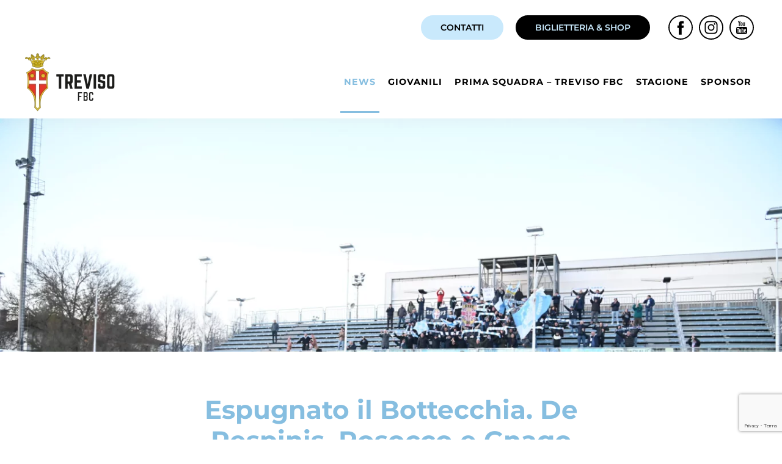

--- FILE ---
content_type: text/html; charset=UTF-8
request_url: https://trevisocalcio.tv/espugnato-il-bottecchia-de-respinis-posocco-e-gnago-blindano-la-vittoria-biancoceleste-tabellino-e-cronaca/
body_size: 17634
content:
<!DOCTYPE html>
<html lang="it-IT">
    <head>
        <meta charset="UTF-8">
        <meta name="viewport" content="width=device-width, initial-scale=1">
        <link rel="icon" href="/wp-content/uploads/2021/01/favicon96.png" sizes="any">
                <link rel="apple-touch-icon" href="/wp-content/uploads/2021/01/favicon180.png">
                			<script type="text/javascript" class="_iub_cs_skip">
				var _iub = _iub || {};
				_iub.csConfiguration = _iub.csConfiguration || {};
				_iub.csConfiguration.siteId = "2531981";
				_iub.csConfiguration.cookiePolicyId = "15636736";
			</script>
			<script class="_iub_cs_skip" src="https://cs.iubenda.com/sync/2531981.js"></script>
			<meta name='robots' content='index, follow, max-image-preview:large, max-snippet:-1, max-video-preview:-1' />

	<!-- This site is optimized with the Yoast SEO plugin v26.5 - https://yoast.com/wordpress/plugins/seo/ -->
	<title>Espugnato il Bottecchia. De Respinis, Posocco e Gnago blindano la vittoria biancoceleste. TABELLINO e CRONACA - Treviso calcio</title>
	<link rel="canonical" href="https://trevisocalcio.tv/espugnato-il-bottecchia-de-respinis-posocco-e-gnago-blindano-la-vittoria-biancoceleste-tabellino-e-cronaca/" />
	<meta property="og:locale" content="it_IT" />
	<meta property="og:type" content="article" />
	<meta property="og:title" content="Espugnato il Bottecchia. De Respinis, Posocco e Gnago blindano la vittoria biancoceleste. TABELLINO e CRONACA" />
	<meta property="og:description" content="Pordenone &#8211; Stadio Bottecchia &#8211; Domenica 10 dicembre 2023 ore 14:30 15a giornata Serie D Girone C CHIONS 1 &#8211; 3 TREVISO FBC 1993 TABELLINO Chions: Tosoni, Moratti (90&#8242; Grizzo), De Anna, Valenta, Carella (76&#8242; Bolgan), Ferchichi (62&#8242; Borgobello), Pinton (80&#8242; Tarko), Canaku, Ba, Benedetti, Zgrablic. All. Barbieri Treviso FBC 1993: Sperandio,&nbsp;Salviato, Farabegoli, Raggio, Simonetta, [&hellip;]" />
	<meta property="og:url" content="https://trevisocalcio.tv/espugnato-il-bottecchia-de-respinis-posocco-e-gnago-blindano-la-vittoria-biancoceleste-tabellino-e-cronaca/" />
	<meta property="og:site_name" content="Treviso calcio" />
	<meta property="article:publisher" content="https://www.facebook.com/TrevisoCalcio" />
	<meta property="article:published_time" content="2023-12-10T15:51:29+00:00" />
	<meta property="article:modified_time" content="2023-12-19T12:05:25+00:00" />
	<meta property="og:image" content="https://trevisocalcio.tv/wp-content/uploads/2023/12/DSC_4659-scaled.jpg" />
	<meta property="og:image:width" content="2560" />
	<meta property="og:image:height" content="1703" />
	<meta property="og:image:type" content="image/jpeg" />
	<meta name="author" content="Alessandro" />
	<meta name="twitter:card" content="summary_large_image" />
	<meta name="twitter:label1" content="Scritto da" />
	<meta name="twitter:data1" content="Alessandro" />
	<meta name="twitter:label2" content="Tempo di lettura stimato" />
	<meta name="twitter:data2" content="5 minuti" />
	<script type="application/ld+json" class="yoast-schema-graph">{"@context":"https://schema.org","@graph":[{"@type":"Article","@id":"https://trevisocalcio.tv/espugnato-il-bottecchia-de-respinis-posocco-e-gnago-blindano-la-vittoria-biancoceleste-tabellino-e-cronaca/#article","isPartOf":{"@id":"https://trevisocalcio.tv/espugnato-il-bottecchia-de-respinis-posocco-e-gnago-blindano-la-vittoria-biancoceleste-tabellino-e-cronaca/"},"author":{"name":"Alessandro","@id":"https://trevisocalcio.tv/#/schema/person/2ea424f16c0e9d1ca2b775c6fd5b46eb"},"headline":"Espugnato il Bottecchia. De Respinis, Posocco e Gnago blindano la vittoria biancoceleste. TABELLINO e CRONACA","datePublished":"2023-12-10T15:51:29+00:00","dateModified":"2023-12-19T12:05:25+00:00","mainEntityOfPage":{"@id":"https://trevisocalcio.tv/espugnato-il-bottecchia-de-respinis-posocco-e-gnago-blindano-la-vittoria-biancoceleste-tabellino-e-cronaca/"},"wordCount":924,"publisher":{"@id":"https://trevisocalcio.tv/#organization"},"image":{"@id":"https://trevisocalcio.tv/espugnato-il-bottecchia-de-respinis-posocco-e-gnago-blindano-la-vittoria-biancoceleste-tabellino-e-cronaca/#primaryimage"},"thumbnailUrl":"https://trevisocalcio.tv/wp-content/uploads/2023/12/DSC_4659-scaled.jpg","articleSection":["News"],"inLanguage":"it-IT"},{"@type":"WebPage","@id":"https://trevisocalcio.tv/espugnato-il-bottecchia-de-respinis-posocco-e-gnago-blindano-la-vittoria-biancoceleste-tabellino-e-cronaca/","url":"https://trevisocalcio.tv/espugnato-il-bottecchia-de-respinis-posocco-e-gnago-blindano-la-vittoria-biancoceleste-tabellino-e-cronaca/","name":"Espugnato il Bottecchia. De Respinis, Posocco e Gnago blindano la vittoria biancoceleste. TABELLINO e CRONACA - Treviso calcio","isPartOf":{"@id":"https://trevisocalcio.tv/#website"},"primaryImageOfPage":{"@id":"https://trevisocalcio.tv/espugnato-il-bottecchia-de-respinis-posocco-e-gnago-blindano-la-vittoria-biancoceleste-tabellino-e-cronaca/#primaryimage"},"image":{"@id":"https://trevisocalcio.tv/espugnato-il-bottecchia-de-respinis-posocco-e-gnago-blindano-la-vittoria-biancoceleste-tabellino-e-cronaca/#primaryimage"},"thumbnailUrl":"https://trevisocalcio.tv/wp-content/uploads/2023/12/DSC_4659-scaled.jpg","datePublished":"2023-12-10T15:51:29+00:00","dateModified":"2023-12-19T12:05:25+00:00","breadcrumb":{"@id":"https://trevisocalcio.tv/espugnato-il-bottecchia-de-respinis-posocco-e-gnago-blindano-la-vittoria-biancoceleste-tabellino-e-cronaca/#breadcrumb"},"inLanguage":"it-IT","potentialAction":[{"@type":"ReadAction","target":["https://trevisocalcio.tv/espugnato-il-bottecchia-de-respinis-posocco-e-gnago-blindano-la-vittoria-biancoceleste-tabellino-e-cronaca/"]}]},{"@type":"ImageObject","inLanguage":"it-IT","@id":"https://trevisocalcio.tv/espugnato-il-bottecchia-de-respinis-posocco-e-gnago-blindano-la-vittoria-biancoceleste-tabellino-e-cronaca/#primaryimage","url":"https://trevisocalcio.tv/wp-content/uploads/2023/12/DSC_4659-scaled.jpg","contentUrl":"https://trevisocalcio.tv/wp-content/uploads/2023/12/DSC_4659-scaled.jpg","width":2560,"height":1703},{"@type":"BreadcrumbList","@id":"https://trevisocalcio.tv/espugnato-il-bottecchia-de-respinis-posocco-e-gnago-blindano-la-vittoria-biancoceleste-tabellino-e-cronaca/#breadcrumb","itemListElement":[{"@type":"ListItem","position":1,"name":"Home","item":"https://trevisocalcio.tv/"},{"@type":"ListItem","position":2,"name":"News","item":"https://trevisocalcio.tv/news/"},{"@type":"ListItem","position":3,"name":"Espugnato il Bottecchia. De Respinis, Posocco e Gnago blindano la vittoria biancoceleste. TABELLINO e CRONACA"}]},{"@type":"WebSite","@id":"https://trevisocalcio.tv/#website","url":"https://trevisocalcio.tv/","name":"Treviso calcio","description":"Sito ufficiale Treviso FBC 1993","publisher":{"@id":"https://trevisocalcio.tv/#organization"},"potentialAction":[{"@type":"SearchAction","target":{"@type":"EntryPoint","urlTemplate":"https://trevisocalcio.tv/?s={search_term_string}"},"query-input":{"@type":"PropertyValueSpecification","valueRequired":true,"valueName":"search_term_string"}}],"inLanguage":"it-IT"},{"@type":"Organization","@id":"https://trevisocalcio.tv/#organization","name":"Treviso FBC 1993 SSDRL","url":"https://trevisocalcio.tv/","logo":{"@type":"ImageObject","inLanguage":"it-IT","@id":"https://trevisocalcio.tv/#/schema/logo/image/","url":"https://trevisocalcio.tv/wp-content/uploads/2021/12/Progetto-senza-titolo.jpg","contentUrl":"https://trevisocalcio.tv/wp-content/uploads/2021/12/Progetto-senza-titolo.jpg","width":1200,"height":676,"caption":"Treviso FBC 1993 SSDRL"},"image":{"@id":"https://trevisocalcio.tv/#/schema/logo/image/"},"sameAs":["https://www.facebook.com/TrevisoCalcio"]},{"@type":"Person","@id":"https://trevisocalcio.tv/#/schema/person/2ea424f16c0e9d1ca2b775c6fd5b46eb","name":"Alessandro","image":{"@type":"ImageObject","inLanguage":"it-IT","@id":"https://trevisocalcio.tv/#/schema/person/image/","url":"https://secure.gravatar.com/avatar/c309fe3c769d5dac6b5be19814e469f1c4c32f269ac3523304b24ae1f81ed244?s=96&d=mm&r=g","contentUrl":"https://secure.gravatar.com/avatar/c309fe3c769d5dac6b5be19814e469f1c4c32f269ac3523304b24ae1f81ed244?s=96&d=mm&r=g","caption":"Alessandro"}}]}</script>
	<!-- / Yoast SEO plugin. -->


<link rel='dns-prefetch' href='//cdn.iubenda.com' />
<link rel='dns-prefetch' href='//static.addtoany.com' />
<link rel="alternate" type="application/rss+xml" title="Treviso calcio &raquo; Feed" href="https://trevisocalcio.tv/feed/" />
<link rel="alternate" type="application/rss+xml" title="Treviso calcio &raquo; Feed dei commenti" href="https://trevisocalcio.tv/comments/feed/" />
<link rel="alternate" title="oEmbed (JSON)" type="application/json+oembed" href="https://trevisocalcio.tv/wp-json/oembed/1.0/embed?url=https%3A%2F%2Ftrevisocalcio.tv%2Fespugnato-il-bottecchia-de-respinis-posocco-e-gnago-blindano-la-vittoria-biancoceleste-tabellino-e-cronaca%2F" />
<link rel="alternate" title="oEmbed (XML)" type="text/xml+oembed" href="https://trevisocalcio.tv/wp-json/oembed/1.0/embed?url=https%3A%2F%2Ftrevisocalcio.tv%2Fespugnato-il-bottecchia-de-respinis-posocco-e-gnago-blindano-la-vittoria-biancoceleste-tabellino-e-cronaca%2F&#038;format=xml" />
<style id='wp-img-auto-sizes-contain-inline-css' type='text/css'>
img:is([sizes=auto i],[sizes^="auto," i]){contain-intrinsic-size:3000px 1500px}
/*# sourceURL=wp-img-auto-sizes-contain-inline-css */
</style>
<style id='wp-emoji-styles-inline-css' type='text/css'>

	img.wp-smiley, img.emoji {
		display: inline !important;
		border: none !important;
		box-shadow: none !important;
		height: 1em !important;
		width: 1em !important;
		margin: 0 0.07em !important;
		vertical-align: -0.1em !important;
		background: none !important;
		padding: 0 !important;
	}
/*# sourceURL=wp-emoji-styles-inline-css */
</style>
<style id='wp-block-library-inline-css' type='text/css'>
:root{--wp-block-synced-color:#7a00df;--wp-block-synced-color--rgb:122,0,223;--wp-bound-block-color:var(--wp-block-synced-color);--wp-editor-canvas-background:#ddd;--wp-admin-theme-color:#007cba;--wp-admin-theme-color--rgb:0,124,186;--wp-admin-theme-color-darker-10:#006ba1;--wp-admin-theme-color-darker-10--rgb:0,107,160.5;--wp-admin-theme-color-darker-20:#005a87;--wp-admin-theme-color-darker-20--rgb:0,90,135;--wp-admin-border-width-focus:2px}@media (min-resolution:192dpi){:root{--wp-admin-border-width-focus:1.5px}}.wp-element-button{cursor:pointer}:root .has-very-light-gray-background-color{background-color:#eee}:root .has-very-dark-gray-background-color{background-color:#313131}:root .has-very-light-gray-color{color:#eee}:root .has-very-dark-gray-color{color:#313131}:root .has-vivid-green-cyan-to-vivid-cyan-blue-gradient-background{background:linear-gradient(135deg,#00d084,#0693e3)}:root .has-purple-crush-gradient-background{background:linear-gradient(135deg,#34e2e4,#4721fb 50%,#ab1dfe)}:root .has-hazy-dawn-gradient-background{background:linear-gradient(135deg,#faaca8,#dad0ec)}:root .has-subdued-olive-gradient-background{background:linear-gradient(135deg,#fafae1,#67a671)}:root .has-atomic-cream-gradient-background{background:linear-gradient(135deg,#fdd79a,#004a59)}:root .has-nightshade-gradient-background{background:linear-gradient(135deg,#330968,#31cdcf)}:root .has-midnight-gradient-background{background:linear-gradient(135deg,#020381,#2874fc)}:root{--wp--preset--font-size--normal:16px;--wp--preset--font-size--huge:42px}.has-regular-font-size{font-size:1em}.has-larger-font-size{font-size:2.625em}.has-normal-font-size{font-size:var(--wp--preset--font-size--normal)}.has-huge-font-size{font-size:var(--wp--preset--font-size--huge)}.has-text-align-center{text-align:center}.has-text-align-left{text-align:left}.has-text-align-right{text-align:right}.has-fit-text{white-space:nowrap!important}#end-resizable-editor-section{display:none}.aligncenter{clear:both}.items-justified-left{justify-content:flex-start}.items-justified-center{justify-content:center}.items-justified-right{justify-content:flex-end}.items-justified-space-between{justify-content:space-between}.screen-reader-text{border:0;clip-path:inset(50%);height:1px;margin:-1px;overflow:hidden;padding:0;position:absolute;width:1px;word-wrap:normal!important}.screen-reader-text:focus{background-color:#ddd;clip-path:none;color:#444;display:block;font-size:1em;height:auto;left:5px;line-height:normal;padding:15px 23px 14px;text-decoration:none;top:5px;width:auto;z-index:100000}html :where(.has-border-color){border-style:solid}html :where([style*=border-top-color]){border-top-style:solid}html :where([style*=border-right-color]){border-right-style:solid}html :where([style*=border-bottom-color]){border-bottom-style:solid}html :where([style*=border-left-color]){border-left-style:solid}html :where([style*=border-width]){border-style:solid}html :where([style*=border-top-width]){border-top-style:solid}html :where([style*=border-right-width]){border-right-style:solid}html :where([style*=border-bottom-width]){border-bottom-style:solid}html :where([style*=border-left-width]){border-left-style:solid}html :where(img[class*=wp-image-]){height:auto;max-width:100%}:where(figure){margin:0 0 1em}html :where(.is-position-sticky){--wp-admin--admin-bar--position-offset:var(--wp-admin--admin-bar--height,0px)}@media screen and (max-width:600px){html :where(.is-position-sticky){--wp-admin--admin-bar--position-offset:0px}}

/*# sourceURL=wp-block-library-inline-css */
</style><style id='global-styles-inline-css' type='text/css'>
:root{--wp--preset--aspect-ratio--square: 1;--wp--preset--aspect-ratio--4-3: 4/3;--wp--preset--aspect-ratio--3-4: 3/4;--wp--preset--aspect-ratio--3-2: 3/2;--wp--preset--aspect-ratio--2-3: 2/3;--wp--preset--aspect-ratio--16-9: 16/9;--wp--preset--aspect-ratio--9-16: 9/16;--wp--preset--color--black: #000000;--wp--preset--color--cyan-bluish-gray: #abb8c3;--wp--preset--color--white: #ffffff;--wp--preset--color--pale-pink: #f78da7;--wp--preset--color--vivid-red: #cf2e2e;--wp--preset--color--luminous-vivid-orange: #ff6900;--wp--preset--color--luminous-vivid-amber: #fcb900;--wp--preset--color--light-green-cyan: #7bdcb5;--wp--preset--color--vivid-green-cyan: #00d084;--wp--preset--color--pale-cyan-blue: #8ed1fc;--wp--preset--color--vivid-cyan-blue: #0693e3;--wp--preset--color--vivid-purple: #9b51e0;--wp--preset--gradient--vivid-cyan-blue-to-vivid-purple: linear-gradient(135deg,rgb(6,147,227) 0%,rgb(155,81,224) 100%);--wp--preset--gradient--light-green-cyan-to-vivid-green-cyan: linear-gradient(135deg,rgb(122,220,180) 0%,rgb(0,208,130) 100%);--wp--preset--gradient--luminous-vivid-amber-to-luminous-vivid-orange: linear-gradient(135deg,rgb(252,185,0) 0%,rgb(255,105,0) 100%);--wp--preset--gradient--luminous-vivid-orange-to-vivid-red: linear-gradient(135deg,rgb(255,105,0) 0%,rgb(207,46,46) 100%);--wp--preset--gradient--very-light-gray-to-cyan-bluish-gray: linear-gradient(135deg,rgb(238,238,238) 0%,rgb(169,184,195) 100%);--wp--preset--gradient--cool-to-warm-spectrum: linear-gradient(135deg,rgb(74,234,220) 0%,rgb(151,120,209) 20%,rgb(207,42,186) 40%,rgb(238,44,130) 60%,rgb(251,105,98) 80%,rgb(254,248,76) 100%);--wp--preset--gradient--blush-light-purple: linear-gradient(135deg,rgb(255,206,236) 0%,rgb(152,150,240) 100%);--wp--preset--gradient--blush-bordeaux: linear-gradient(135deg,rgb(254,205,165) 0%,rgb(254,45,45) 50%,rgb(107,0,62) 100%);--wp--preset--gradient--luminous-dusk: linear-gradient(135deg,rgb(255,203,112) 0%,rgb(199,81,192) 50%,rgb(65,88,208) 100%);--wp--preset--gradient--pale-ocean: linear-gradient(135deg,rgb(255,245,203) 0%,rgb(182,227,212) 50%,rgb(51,167,181) 100%);--wp--preset--gradient--electric-grass: linear-gradient(135deg,rgb(202,248,128) 0%,rgb(113,206,126) 100%);--wp--preset--gradient--midnight: linear-gradient(135deg,rgb(2,3,129) 0%,rgb(40,116,252) 100%);--wp--preset--font-size--small: 13px;--wp--preset--font-size--medium: 20px;--wp--preset--font-size--large: 36px;--wp--preset--font-size--x-large: 42px;--wp--preset--spacing--20: 0.44rem;--wp--preset--spacing--30: 0.67rem;--wp--preset--spacing--40: 1rem;--wp--preset--spacing--50: 1.5rem;--wp--preset--spacing--60: 2.25rem;--wp--preset--spacing--70: 3.38rem;--wp--preset--spacing--80: 5.06rem;--wp--preset--shadow--natural: 6px 6px 9px rgba(0, 0, 0, 0.2);--wp--preset--shadow--deep: 12px 12px 50px rgba(0, 0, 0, 0.4);--wp--preset--shadow--sharp: 6px 6px 0px rgba(0, 0, 0, 0.2);--wp--preset--shadow--outlined: 6px 6px 0px -3px rgb(255, 255, 255), 6px 6px rgb(0, 0, 0);--wp--preset--shadow--crisp: 6px 6px 0px rgb(0, 0, 0);}:where(.is-layout-flex){gap: 0.5em;}:where(.is-layout-grid){gap: 0.5em;}body .is-layout-flex{display: flex;}.is-layout-flex{flex-wrap: wrap;align-items: center;}.is-layout-flex > :is(*, div){margin: 0;}body .is-layout-grid{display: grid;}.is-layout-grid > :is(*, div){margin: 0;}:where(.wp-block-columns.is-layout-flex){gap: 2em;}:where(.wp-block-columns.is-layout-grid){gap: 2em;}:where(.wp-block-post-template.is-layout-flex){gap: 1.25em;}:where(.wp-block-post-template.is-layout-grid){gap: 1.25em;}.has-black-color{color: var(--wp--preset--color--black) !important;}.has-cyan-bluish-gray-color{color: var(--wp--preset--color--cyan-bluish-gray) !important;}.has-white-color{color: var(--wp--preset--color--white) !important;}.has-pale-pink-color{color: var(--wp--preset--color--pale-pink) !important;}.has-vivid-red-color{color: var(--wp--preset--color--vivid-red) !important;}.has-luminous-vivid-orange-color{color: var(--wp--preset--color--luminous-vivid-orange) !important;}.has-luminous-vivid-amber-color{color: var(--wp--preset--color--luminous-vivid-amber) !important;}.has-light-green-cyan-color{color: var(--wp--preset--color--light-green-cyan) !important;}.has-vivid-green-cyan-color{color: var(--wp--preset--color--vivid-green-cyan) !important;}.has-pale-cyan-blue-color{color: var(--wp--preset--color--pale-cyan-blue) !important;}.has-vivid-cyan-blue-color{color: var(--wp--preset--color--vivid-cyan-blue) !important;}.has-vivid-purple-color{color: var(--wp--preset--color--vivid-purple) !important;}.has-black-background-color{background-color: var(--wp--preset--color--black) !important;}.has-cyan-bluish-gray-background-color{background-color: var(--wp--preset--color--cyan-bluish-gray) !important;}.has-white-background-color{background-color: var(--wp--preset--color--white) !important;}.has-pale-pink-background-color{background-color: var(--wp--preset--color--pale-pink) !important;}.has-vivid-red-background-color{background-color: var(--wp--preset--color--vivid-red) !important;}.has-luminous-vivid-orange-background-color{background-color: var(--wp--preset--color--luminous-vivid-orange) !important;}.has-luminous-vivid-amber-background-color{background-color: var(--wp--preset--color--luminous-vivid-amber) !important;}.has-light-green-cyan-background-color{background-color: var(--wp--preset--color--light-green-cyan) !important;}.has-vivid-green-cyan-background-color{background-color: var(--wp--preset--color--vivid-green-cyan) !important;}.has-pale-cyan-blue-background-color{background-color: var(--wp--preset--color--pale-cyan-blue) !important;}.has-vivid-cyan-blue-background-color{background-color: var(--wp--preset--color--vivid-cyan-blue) !important;}.has-vivid-purple-background-color{background-color: var(--wp--preset--color--vivid-purple) !important;}.has-black-border-color{border-color: var(--wp--preset--color--black) !important;}.has-cyan-bluish-gray-border-color{border-color: var(--wp--preset--color--cyan-bluish-gray) !important;}.has-white-border-color{border-color: var(--wp--preset--color--white) !important;}.has-pale-pink-border-color{border-color: var(--wp--preset--color--pale-pink) !important;}.has-vivid-red-border-color{border-color: var(--wp--preset--color--vivid-red) !important;}.has-luminous-vivid-orange-border-color{border-color: var(--wp--preset--color--luminous-vivid-orange) !important;}.has-luminous-vivid-amber-border-color{border-color: var(--wp--preset--color--luminous-vivid-amber) !important;}.has-light-green-cyan-border-color{border-color: var(--wp--preset--color--light-green-cyan) !important;}.has-vivid-green-cyan-border-color{border-color: var(--wp--preset--color--vivid-green-cyan) !important;}.has-pale-cyan-blue-border-color{border-color: var(--wp--preset--color--pale-cyan-blue) !important;}.has-vivid-cyan-blue-border-color{border-color: var(--wp--preset--color--vivid-cyan-blue) !important;}.has-vivid-purple-border-color{border-color: var(--wp--preset--color--vivid-purple) !important;}.has-vivid-cyan-blue-to-vivid-purple-gradient-background{background: var(--wp--preset--gradient--vivid-cyan-blue-to-vivid-purple) !important;}.has-light-green-cyan-to-vivid-green-cyan-gradient-background{background: var(--wp--preset--gradient--light-green-cyan-to-vivid-green-cyan) !important;}.has-luminous-vivid-amber-to-luminous-vivid-orange-gradient-background{background: var(--wp--preset--gradient--luminous-vivid-amber-to-luminous-vivid-orange) !important;}.has-luminous-vivid-orange-to-vivid-red-gradient-background{background: var(--wp--preset--gradient--luminous-vivid-orange-to-vivid-red) !important;}.has-very-light-gray-to-cyan-bluish-gray-gradient-background{background: var(--wp--preset--gradient--very-light-gray-to-cyan-bluish-gray) !important;}.has-cool-to-warm-spectrum-gradient-background{background: var(--wp--preset--gradient--cool-to-warm-spectrum) !important;}.has-blush-light-purple-gradient-background{background: var(--wp--preset--gradient--blush-light-purple) !important;}.has-blush-bordeaux-gradient-background{background: var(--wp--preset--gradient--blush-bordeaux) !important;}.has-luminous-dusk-gradient-background{background: var(--wp--preset--gradient--luminous-dusk) !important;}.has-pale-ocean-gradient-background{background: var(--wp--preset--gradient--pale-ocean) !important;}.has-electric-grass-gradient-background{background: var(--wp--preset--gradient--electric-grass) !important;}.has-midnight-gradient-background{background: var(--wp--preset--gradient--midnight) !important;}.has-small-font-size{font-size: var(--wp--preset--font-size--small) !important;}.has-medium-font-size{font-size: var(--wp--preset--font-size--medium) !important;}.has-large-font-size{font-size: var(--wp--preset--font-size--large) !important;}.has-x-large-font-size{font-size: var(--wp--preset--font-size--x-large) !important;}
/*# sourceURL=global-styles-inline-css */
</style>

<style id='classic-theme-styles-inline-css' type='text/css'>
/*! This file is auto-generated */
.wp-block-button__link{color:#fff;background-color:#32373c;border-radius:9999px;box-shadow:none;text-decoration:none;padding:calc(.667em + 2px) calc(1.333em + 2px);font-size:1.125em}.wp-block-file__button{background:#32373c;color:#fff;text-decoration:none}
/*# sourceURL=/wp-includes/css/classic-themes.min.css */
</style>
<link rel='stylesheet' id='contact-form-7-css' href='https://trevisocalcio.tv/wp-content/plugins/contact-form-7/includes/css/styles.css?ver=6.1.4' type='text/css' media='all' />
<link rel='stylesheet' id='widgetopts-styles-css' href='https://trevisocalcio.tv/wp-content/plugins/widget-options/assets/css/widget-options.css?ver=4.1.3' type='text/css' media='all' />
<link rel='stylesheet' id='addtoany-css' href='https://trevisocalcio.tv/wp-content/plugins/add-to-any/addtoany.min.css?ver=1.16' type='text/css' media='all' />
<link rel='stylesheet' id='cf7cf-style-css' href='https://trevisocalcio.tv/wp-content/plugins/contact-form-7-conditional-fields-pro/style.css?ver=2.4.15' type='text/css' media='all' />
<link rel='stylesheet' id='wp-block-paragraph-css' href='https://trevisocalcio.tv/wp-includes/blocks/paragraph/style.min.css?ver=6.9' type='text/css' media='all' />
<link href="https://trevisocalcio.tv/wp-content/themes/yootheme/css/theme.1.css?ver=1709804097" rel="stylesheet">

<script  type="text/javascript" class=" _iub_cs_skip" type="text/javascript" id="iubenda-head-inline-scripts-0">
/* <![CDATA[ */

var _iub = _iub || [];
_iub.csConfiguration = {"countryDetection":true,"enableUspr":true,"floatingPreferencesButtonDisplay":"bottom-right","perPurposeConsent":true,"siteId":2531981,"whitelabel":false,"cookiePolicyId":15636736,"lang":"it", "banner":{ "acceptButtonCaptionColor":"#FFFFFF","acceptButtonColor":"#0073CE","acceptButtonDisplay":true,"backgroundColor":"#FFFFFF","backgroundOverlay":true,"closeButtonRejects":true,"customizeButtonCaptionColor":"#4D4D4D","customizeButtonColor":"#DADADA","customizeButtonDisplay":true,"explicitWithdrawal":true,"listPurposes":true,"position":"float-center","rejectButtonCaptionColor":"#FFFFFF","rejectButtonColor":"#0073CE","rejectButtonDisplay":true,"textColor":"#000000" }};

//# sourceURL=iubenda-head-inline-scripts-0
/* ]]> */
</script>
<script  type="text/javascript" class=" _iub_cs_skip" type="text/javascript" src="//cdn.iubenda.com/cs/gpp/stub.js?ver=3.12.4" id="iubenda-head-scripts-1-js"></script>
<script  type="text/javascript" charset="UTF-8" async="" class=" _iub_cs_skip" type="text/javascript" src="//cdn.iubenda.com/cs/iubenda_cs.js?ver=3.12.4" id="iubenda-head-scripts-2-js"></script>
<script type="text/javascript" id="addtoany-core-js-before">
/* <![CDATA[ */
window.a2a_config=window.a2a_config||{};a2a_config.callbacks=[];a2a_config.overlays=[];a2a_config.templates={};a2a_localize = {
	Share: "Condividi",
	Save: "Salva",
	Subscribe: "Abbonati",
	Email: "Email",
	Bookmark: "Segnalibro",
	ShowAll: "espandi",
	ShowLess: "comprimi",
	FindServices: "Trova servizi",
	FindAnyServiceToAddTo: "Trova subito un servizio da aggiungere",
	PoweredBy: "Powered by",
	ShareViaEmail: "Condividi via email",
	SubscribeViaEmail: "Iscriviti via email",
	BookmarkInYourBrowser: "Aggiungi ai segnalibri",
	BookmarkInstructions: "Premi Ctrl+D o \u2318+D per mettere questa pagina nei preferiti",
	AddToYourFavorites: "Aggiungi ai favoriti",
	SendFromWebOrProgram: "Invia da qualsiasi indirizzo email o programma di posta elettronica",
	EmailProgram: "Programma di posta elettronica",
	More: "Di più&#8230;",
	ThanksForSharing: "Grazie per la condivisione!",
	ThanksForFollowing: "Thanks for following!"
};


//# sourceURL=addtoany-core-js-before
/* ]]> */
</script>
<script type="text/javascript" defer src="https://static.addtoany.com/menu/page.js" id="addtoany-core-js"></script>
<script type="text/javascript" src="https://trevisocalcio.tv/wp-includes/js/jquery/jquery.min.js?ver=3.7.1" id="jquery-core-js"></script>
<script type="text/javascript" src="https://trevisocalcio.tv/wp-includes/js/jquery/jquery-migrate.min.js?ver=3.4.1" id="jquery-migrate-js"></script>
<script type="text/javascript" defer src="https://trevisocalcio.tv/wp-content/plugins/add-to-any/addtoany.min.js?ver=1.1" id="addtoany-jquery-js"></script>
<link rel="https://api.w.org/" href="https://trevisocalcio.tv/wp-json/" /><link rel="alternate" title="JSON" type="application/json" href="https://trevisocalcio.tv/wp-json/wp/v2/posts/6781" /><link rel="EditURI" type="application/rsd+xml" title="RSD" href="https://trevisocalcio.tv/xmlrpc.php?rsd" />
<meta name="generator" content="WordPress 6.9" />
<link rel='shortlink' href='https://trevisocalcio.tv/?p=6781' />
<!-- HFCM by 99 Robots - Snippet # 1: Google GA4 -->
<!-- Global site tag (gtag.js) - Google Analytics -->
<script async src="https://www.googletagmanager.com/gtag/js?id=G-Z6DK1971TN"></script>
<script>
  window.dataLayer = window.dataLayer || [];
  function gtag(){dataLayer.push(arguments);}
  gtag('js', new Date());

  gtag('config', 'G-Z6DK1971TN');
</script>
<!-- /end HFCM by 99 Robots -->
<script src="https://trevisocalcio.tv/wp-content/themes/yootheme/vendor/assets/uikit/dist/js/uikit.min.js?ver=4.3.6"></script>
<script src="https://trevisocalcio.tv/wp-content/themes/yootheme/vendor/assets/uikit/dist/js/uikit-icons.min.js?ver=4.3.6"></script>
<script src="https://trevisocalcio.tv/wp-content/themes/yootheme/js/theme.js?ver=4.3.6"></script>
<script>window.yootheme ||= {}; var $theme = yootheme.theme = {"i18n":{"close":{"label":"Close"},"totop":{"label":"Back to top"},"marker":{"label":"Open"},"navbarToggleIcon":{"label":"Open menu"},"paginationPrevious":{"label":"Previous page"},"paginationNext":{"label":"Next page"},"searchIcon":{"toggle":"Open Search","submit":"Submit Search"},"slider":{"next":"Next slide","previous":"Previous slide","slideX":"Slide %s","slideLabel":"%s of %s"},"slideshow":{"next":"Next slide","previous":"Previous slide","slideX":"Slide %s","slideLabel":"%s of %s"},"lightboxPanel":{"next":"Next slide","previous":"Previous slide","slideLabel":"%s of %s","close":"Close"}}};</script>
<link rel="icon" href="/wp-content/uploads/2021/01/favicon96.png" sizes="any">
<link rel="apple-touch-icon" href="/wp-content/uploads/2021/01/favicon180.png">
		<style type="text/css" id="wp-custom-css">
			/** Iubenda **/
.iubenda-tp-btn[data-tp-float][data-tp-float=bottom-right] {
	display: none!important;
}

/** Menù team **/
.uk-subnav {
	justify-content: center;
}

/** padding panel slider news team **/
.kr-margin-bottom .uk-card {
	padding-bottom: 40px;
}

.kr-margin-bottom-news .uk-card {
	padding-bottom: 40px;
}
.kr-margin-bottom-news .uk-button {
	margin-left: 7%;
}

/** Form home newsletter **/
.kr_newsletter .wpcf7-spinner {
    visibility: hidden;
    display: inline-block;
    background-color: #23282d;
    opacity: 0.75;
    width: 0px;
    height: 24px;
    border: none;
    border-radius: 100%;
    padding: 0;
    margin: 0 0px;
    position: relative;
}


/** Formattazione repeater form **/
.wpcf7cf_add, .wpcf7cf_remove {
	background-color: #fff;
	border: 2px solid #000;
  color: #000;
	padding: 0 40px;
	line-height: 36px;
	text-transform: uppercase;
	vertical-align: middle;
	text-align: center;
}

.wpcf7cf_add:hover, .wpcf7cf_remove:hover {
	background-color: #86bee0;
  color: #000;
  border: 2px solid #86bee0;
	padding: 0 40px;
	line-height: 36px;
	text-transform: uppercase;
	vertical-align: middle;
	text-align: center;
}

fieldset {
	border: 3px solid #e5e5e5;
}

/** Pagina News **/
.uk-article {
	background: #86BEDD;
	color: #fff;
	padding-bottom: 40px;
}

.uk-article h2, .uk-article p, .uk-article .uk-margin-top, .uk-article .uk-botton {
	color: #fff;
	padding: 0 25px;
}

.uk-article h2 {
	font-weight: 700;
}

.uk-article a {
	color: #fff;
}
		</style>
		    </head>
    <body class="wp-singular post-template-default single single-post postid-6781 single-format-standard wp-theme-yootheme wp-child-theme-yootheme-Krea ">

        
        <div class="uk-hidden-visually uk-notification uk-notification-top-left uk-width-auto">
            <div class="uk-notification-message">
                <a href="#tm-main">Skip to main content</a>
            </div>
        </div>

        
        
        <div class="tm-page">

                        


<header class="tm-header-mobile uk-hidden@m">


    
        <div class="uk-navbar-container">

            <div class="uk-container uk-container-expand">
                <nav class="uk-navbar" uk-navbar="{&quot;align&quot;:&quot;left&quot;,&quot;container&quot;:&quot;.tm-header-mobile&quot;,&quot;boundary&quot;:&quot;.tm-header-mobile .uk-navbar-container&quot;}">

                                        <div class="uk-navbar-left">

                        
                                                    <a uk-toggle href="#tm-dialog-mobile" class="uk-navbar-toggle">

        
        <div uk-navbar-toggle-icon></div>

        
    </a>                        
                    </div>
                    
                                        <div class="uk-navbar-center">

                                                    <a href="https://trevisocalcio.tv/" aria-label="Back to home" class="uk-logo uk-navbar-item">
    <picture>
<source type="image/webp" srcset="/wp-content/themes/yootheme/cache/99/TREVISO-FBC_primario_orizzontale-99decf18.webp 130w, /wp-content/themes/yootheme/cache/82/TREVISO-FBC_primario_orizzontale-82fcce93.webp 260w" sizes="(min-width: 130px) 130px">
<img alt="TREVISO FBC" loading="eager" src="/wp-content/themes/yootheme/cache/90/TREVISO-FBC_primario_orizzontale-9028a5b3.png" width="130" height="86">
</picture><picture>
<source type="image/webp" srcset="/wp-content/themes/yootheme/cache/67/TREVISO-FBC_primario_orizzontale_bianco-670cbb88.webp 130w, /wp-content/themes/yootheme/cache/5c/TREVISO-FBC_primario_orizzontale_bianco-5c617997.webp 260w" sizes="(min-width: 130px) 130px">
<img class="uk-logo-inverse" alt="TREVISO FBC" loading="eager" src="/wp-content/themes/yootheme/cache/5e/TREVISO-FBC_primario_orizzontale_bianco-5efb8350.png" width="130" height="86">
</picture></a>                        
                        
                    </div>
                    
                    
                </nav>
            </div>

        </div>

    



        <div id="tm-dialog-mobile" uk-offcanvas="container: true; overlay: true" mode="slide">
        <div class="uk-offcanvas-bar uk-flex uk-flex-column">

                        <button class="uk-offcanvas-close uk-close-large" type="button" uk-close uk-toggle="cls: uk-close-large; mode: media; media: @s"></button>
            
                        <div class="uk-margin-auto-bottom">
                
<div class="uk-panel widget widget_nav_menu" id="nav_menu-30">

    
    
<ul class="uk-nav uk-nav-default uk-nav-accordion" uk-nav="targets: &gt; .js-accordion">
    
	<li class="menu-item menu-item-type-post_type menu-item-object-page current_page_parent uk-active"><a href="https://trevisocalcio.tv/news/"> News</a></li>
	<li class="menu-item menu-item-type-post_type menu-item-object-page"><a href="https://trevisocalcio.tv/gioca-con-noi/"> Gioca con Noi</a></li>
	<li class="menu-item menu-item-type-custom menu-item-object-custom menu-item-has-children js-accordion uk-parent"><a href> Giovanili <span uk-nav-parent-icon></span></a>
	<ul class="uk-nav-sub">

		<li class="menu-item menu-item-type-post_type menu-item-object-giovanili_under"><a href="https://trevisocalcio.tv/giovanili_under/under-19/"> Under 19</a></li>
		<li class="menu-item menu-item-type-post_type menu-item-object-page menu-item-has-children uk-parent"><a href="https://trevisocalcio.tv/attivita-di-base/"> Attività di base</a>
		<ul>

			<li class="menu-item menu-item-type-post_type menu-item-object-page"><a href="https://trevisocalcio.tv/giovanili/"> Treviso Soccer School</a></li></ul></li>
		<li class="menu-item menu-item-type-post_type menu-item-object-page"><a href="https://trevisocalcio.tv/open-day/"> Open Day</a></li>
		<li class="menu-item menu-item-type-post_type menu-item-object-page"><a href="https://trevisocalcio.tv/gioca-con-noi/"> Gioca con Noi</a></li>
		<li class="menu-item menu-item-type-post_type menu-item-object-page"><a href="https://trevisocalcio.tv/settore-giovanile/"> Settore giovanile</a></li>
		<li class="menu-item menu-item-type-post_type menu-item-object-page"><a href="https://trevisocalcio.tv/treviso-soccer-camp/"> Treviso Camp</a></li>
		<li class="menu-item menu-item-type-custom menu-item-object-custom"><a href="https://www.facebook.com/trevisogiovanili" target="_blank"> Facebook Giovanili</a></li></ul></li>
	<li class="menu-item menu-item-type-post_type menu-item-object-page"><a href="https://trevisocalcio.tv/prima-squadra/"> Prima squadra – Treviso FBC</a></li>
	<li class="menu-item menu-item-type-post_type menu-item-object-page"><a href="https://trevisocalcio.tv/stagione/"> Stagione</a></li>
	<li class="menu-item menu-item-type-post_type menu-item-object-page"><a href="https://trevisocalcio.tv/sponsor/"> Sponsor</a></li>
	<li class="menu-item menu-item-type-post_type menu-item-object-page"><a href="https://trevisocalcio.tv/?page_id=1077"> Treviso FBC 1993</a></li>
	<li class="menu-item menu-item-type-post_type menu-item-object-page"><a href="https://trevisocalcio.tv/contatti/"> <span class="uk-button uk-button-primary">Contatti</a></a></li>
	<li class="menu-item menu-item-type-custom menu-item-object-custom"><a href="https://trevisocalcio.tv/shop/"> <span class="uk-button uk-button-secondary">Biglietteria & Shop</a></a></li></ul>

</div>
            </div>
            
            
        </div>
    </div>
    
    
    

</header>


<div class="tm-toolbar tm-toolbar-default uk-visible@m">
    <div class="uk-container uk-flex uk-flex-middle uk-container-expand">

        
                <div class="uk-margin-auto-left">
            <div class="uk-grid-medium uk-child-width-auto uk-flex-middle" uk-grid="margin: uk-margin-small-top">
                <div>
<div class="uk-panel widget widget_nav_menu" id="nav_menu-28">

    
    
<ul class="uk-subnav" uk-dropnav="{&quot;boundary&quot;:&quot;false&quot;,&quot;container&quot;:&quot;body&quot;}">
    
	<li class="menu-item menu-item-type-post_type menu-item-object-page"><a href="https://trevisocalcio.tv/contatti/"> <span class="uk-button uk-button-primary">Contatti</a></a></li>
	<li class="menu-item menu-item-type-custom menu-item-object-custom"><a href="https://trevisocalcio.tv/shop/"> <span class="uk-button uk-button-secondary">Biglietteria & Shop</a></a></li></ul>

</div>
</div><div>
<div class="uk-panel widget widget_custom_html" id="custom_html-16">

    
    <div class="textwidget custom-html-widget"><a target="_blank" style="margin-right: 6px;" href="https://www.facebook.com/trevisofbc1993"><img src="https://trevisocalcio.tv/wp-content/uploads/2022/02/icona-facebook.svg" alt="Facebook" height="40px" width="40px"></a>
<a target="_blank" style="margin-right: 6px;" href="https://www.instagram.com/treviso_fbc_1993/"><img src="https://trevisocalcio.tv/wp-content/uploads/2022/02/icona-instagram.svg" alt="Instagram" height="40px" width="40px"></a>
<a target="_blank" style="margin-right: 6px;" href="https://www.youtube.com/channel/UCe36uev2Pq1BssT_FOmgvag"><img src="https://trevisocalcio.tv/wp-content/uploads/2022/02/icona-youtube.svg" alt="Youtube" height="40px" width="40px"></a></div>
</div>
</div>            </div>
        </div>
        
    </div>
</div>

<header class="tm-header uk-visible@m">



        <div uk-sticky media="@m" cls-active="uk-navbar-sticky" sel-target=".uk-navbar-container">
    
        <div class="uk-navbar-container">

            <div class="uk-container uk-container-expand">
                <nav class="uk-navbar" uk-navbar="{&quot;align&quot;:&quot;left&quot;,&quot;container&quot;:&quot;.tm-header &gt; [uk-sticky]&quot;,&quot;boundary&quot;:&quot;.tm-header .uk-navbar-container&quot;}">

                                        <div class="uk-navbar-left">

                                                    <a href="https://trevisocalcio.tv/" aria-label="Back to home" class="uk-logo uk-navbar-item">
    <picture>
<source type="image/webp" srcset="/wp-content/themes/yootheme/cache/bb/TREVISO-FBC_primario_orizzontale-bb241bea.webp 150w, /wp-content/themes/yootheme/cache/aa/TREVISO-FBC_primario_orizzontale-aaa6c1e8.webp 300w" sizes="(min-width: 150px) 150px">
<img alt="TREVISO FBC" loading="eager" src="/wp-content/themes/yootheme/cache/b2/TREVISO-FBC_primario_orizzontale-b2d27141.png" width="150" height="99">
</picture><picture>
<source type="image/webp" srcset="/wp-content/themes/yootheme/cache/45/TREVISO-FBC_primario_orizzontale_bianco-45f66f7a.webp 150w, /wp-content/themes/yootheme/cache/74/TREVISO-FBC_primario_orizzontale_bianco-743b76ec.webp 300w" sizes="(min-width: 150px) 150px">
<img class="uk-logo-inverse" alt="TREVISO FBC" loading="eager" src="/wp-content/themes/yootheme/cache/7c/TREVISO-FBC_primario_orizzontale_bianco-7c0157a2.png" width="150" height="99">
</picture></a>                        
                        
                        
                    </div>
                    
                    
                                        <div class="uk-navbar-right">

                                                    
<ul class="uk-navbar-nav">
    
	<li class="menu-item menu-item-type-post_type menu-item-object-page current_page_parent uk-active"><a href="https://trevisocalcio.tv/news/"> News</a></li>
	<li class="menu-item menu-item-type-custom menu-item-object-custom menu-item-has-children uk-parent"><a role="button"> Giovanili</a>
	<div class="uk-navbar-dropdown" mode="hover" pos="bottom-left"><div><ul class="uk-nav uk-navbar-dropdown-nav">

		<li class="menu-item menu-item-type-post_type menu-item-object-giovanili_under"><a href="https://trevisocalcio.tv/giovanili_under/under-19/"> Under 19</a></li>
		<li class="menu-item menu-item-type-post_type menu-item-object-page menu-item-has-children uk-parent"><a href="https://trevisocalcio.tv/settore-giovanile/"> Settore giovanile</a>
		<ul class="uk-nav-sub">

			<li class="menu-item menu-item-type-post_type menu-item-object-page"><a href="https://trevisocalcio.tv/settore-giovanile/treviso-kids/"> Treviso Kids</a></li></ul></li>
		<li class="menu-item menu-item-type-post_type menu-item-object-page"><a href="https://trevisocalcio.tv/attivita-di-base/"> Attività di base</a></li>
		<li class="menu-item menu-item-type-post_type menu-item-object-page"><a href="https://trevisocalcio.tv/treviso-soccer-camp/"> Treviso Camp</a></li>
		<li class="menu-item menu-item-type-post_type menu-item-object-page"><a href="https://trevisocalcio.tv/open-day/"> Open Day</a></li>
		<li class="menu-item menu-item-type-post_type menu-item-object-page"><a href="https://trevisocalcio.tv/gioca-con-noi/"> Gioca con Noi</a></li>
		<li class="menu-item menu-item-type-post_type menu-item-object-page"><a href="https://trevisocalcio.tv/giovanili/"> Treviso Soccer School</a></li>
		<li class="menu-item menu-item-type-custom menu-item-object-custom"><a href="https://www.facebook.com/trevisogiovanili" target="_blank"> Facebook Giovanili</a></li></ul></div></div></li>
	<li class="menu-item menu-item-type-post_type menu-item-object-page"><a href="https://trevisocalcio.tv/prima-squadra/"> Prima squadra – Treviso FBC</a></li>
	<li class="menu-item menu-item-type-post_type menu-item-object-page"><a href="https://trevisocalcio.tv/stagione/"> Stagione</a></li>
	<li class="menu-item menu-item-type-post_type menu-item-object-page"><a href="https://trevisocalcio.tv/sponsor/"> Sponsor</a></li></ul>
                        
                                                                            
                    </div>
                    
                </nav>
            </div>

        </div>

        </div>
    







</header>

            
            
            <main id="tm-main" >

                <!-- Builder #template-R8MHXzjX --><style class="uk-margin-remove-adjacent">#template-R8MHXzjX\#0 .el-meta, #template-R8MHXzjX\#0 .el-content { display: inline-block; } </style>
<div class="uk-section-default uk-section uk-padding-remove-vertical">
    
        
        
        
            
                
                    <div class="uk-grid tm-grid-expand uk-child-width-1-1 uk-grid-margin">
<div class="uk-width-1-1">
    
        
            
            
            
                
                    
<div uk-slideshow="ratio: false;" class="uk-margin">
    <div class="uk-position-relative">
        
            <ul class="uk-slideshow-items" uk-height-viewport="offset-top: true; minHeight: 300; offset-bottom: 20;">                
                    <li class="el-item">


    
        <picture>
<source type="image/webp" srcset="/wp-content/themes/yootheme/cache/31/DSC_4659-scaled-31d0a7d0.webp 768w, /wp-content/themes/yootheme/cache/c5/DSC_4659-scaled-c5e6de37.webp 1024w, /wp-content/themes/yootheme/cache/f4/DSC_4659-scaled-f4c94017.webp 1366w, /wp-content/themes/yootheme/cache/a9/DSC_4659-scaled-a951e087.webp 1600w, /wp-content/themes/yootheme/cache/6d/DSC_4659-scaled-6db0c275.webp 1920w, /wp-content/themes/yootheme/cache/5e/DSC_4659-scaled-5e61c0c3.webp 2560w" sizes="(max-aspect-ratio: 2560/1703) 150vh">
<img decoding="async" src="/wp-content/themes/yootheme/cache/4d/DSC_4659-scaled-4d1abba1.jpeg" width="2560" height="1703" class="el-image" alt loading="lazy" uk-cover>
</picture>        
    



</li>
                            </ul>
        
                <div class="uk-visible@s"><a class="el-slidenav uk-position-medium uk-position-center-left" href="#" uk-slidenav-previous uk-slideshow-item="previous"></a><a class="el-slidenav uk-position-medium uk-position-center-right" href="#" uk-slidenav-next uk-slideshow-item="next"></a></div>        
                
<div class="uk-position-bottom-center uk-position-medium uk-visible@s">
<ul class="el-nav uk-slideshow-nav uk-dotnav uk-flex-center" uk-margin>        <li uk-slideshow-item="0">
        <a href="#"></a>
    </li>
    </ul>
</div>        
    </div>
    
</div>
                
            
        
    
</div></div>
                
            
        
    
</div>
<div class="uk-section-default uk-section">
    
        
        
        
            
                
                    <div class="uk-grid tm-grid-expand uk-child-width-1-1 uk-grid-margin">
<div class="uk-width-1-1">
    
        
            
            
            
                
                    
<h1 class="uk-width-2xlarge uk-margin-auto uk-text-center">        Espugnato il Bottecchia. De Respinis, Posocco e Gnago blindano la vittoria biancoceleste. TABELLINO e CRONACA    </h1>
                
            
        
    
</div></div>
                
            
        
    
</div>
<div class="uk-section-default uk-section">
    
        
        
        
            
                                <div class="uk-container">                
                    <div class="uk-grid tm-grid-expand uk-child-width-1-1 uk-grid-margin">
<div class="uk-width-1-1">
    
        
            
            
            
                
                    
<ul class="uk-list uk-list-collapse" id="template-R8MHXzjX#0">        <li class="el-item">

    <div class="uk-child-width-auto uk-grid-small" uk-grid>        <div class="uk-width-expand">
            
            
<div class="el-title uk-margin-remove uk-h5 uk-text-success">10 Dicembre 2023</div>
            
        </div>        <div>

                        <div class="el-meta uk-h5 uk-margin-remove uk-text-success">Pubblicato in</div>            
            <div class="el-content uk-panel"><a href="https://trevisocalcio.tv/category/news/" rel="tag">News</a></div>
            
        </div>
    </div>
</li>
    </ul><div class="uk-panel uk-margin">
<p><em>Pordenone &#8211; Stadio Bottecchia &#8211; Domenica 10 dicembre 2023 ore 14:30</em></p>



<p><em>15a giornata Serie D Girone C</em></p>



<p><strong>CHIONS 1 &#8211; 3 TREVISO FBC 1993</strong></p>



<p><strong>TABELLINO</strong></p>



<p><strong>Chions</strong>: Tosoni, Moratti (90&#8242; Grizzo), De Anna, Valenta, Carella (76&#8242; Bolgan), Ferchichi (62&#8242; Borgobello), Pinton (80&#8242; Tarko), Canaku, Ba, Benedetti, Zgrablic.</p>



<p>All. Barbieri</p>



<p><strong>Treviso FBC 1993</strong>: Sperandio,&nbsp;Salviato, Farabegoli, Raggio, Simonetta, Nunes (82&#8242; Beccaro), Mambelli, Arcopinto, Lattuchella (76&#8242; Mariutto), Posocco (94&#8242; El Fadi), De Respinis (66&#8242; Gnago).</p>



<p>All. Florindo</p>



<p>MARCATORI: 29&#8242; De Respinis (T), 56&#8242; Valenta (C), 59&#8242; Posocco (T), 82 Gnago (T)</p>



<p>AMMONITI: Florindo (T), De Anna (C), Farabegoli (T), Mambelli (T), Zgrablic (C), Posocco (T), Pinton (C), Salviato (T)</p>



<p>ESPULSI: Bolgan (C)</p>



<p>TERNA ARBITRALE: Arbitro Sig. Rihai di Lovere, Assistenti Sig.ri Ghani Arshad di Bergamo, Macchia di Moliterno.</p>



<p>TEMPO GIOCATO: PT 46&#8242;, ST 50&#8242;</p>



<p>SPETTATORI: 600</p>



<p></p>



<p><strong>CRONACA</strong></p>



<p>Dopo poco più di 12 anni da quel Portogruaro &#8211; Treviso dell&#8217;ottobre del 2011, i bincocelesti tornano a calcare il manto erboso dello stadio Bottecchia di Pordenone, affrontando il Chions in occasione della 15a giornata del girone di andata di Serie D, girone C. I padroni di casa, decimi in classifica, arrivano da una sconfitta esterna in casa dell&#8217;Atletico Castegnato, mentre i biancocelesti sono reduci dalla vittoria in rimonta contro la Luparense tra le mura amiche. Mister Florindo schiera gli stessi 11 di domenica scorsa, eccezion fatta per Nunes che trova spazio al posto di Meola; i padroni di casa invece fanno affidamento su capitan Valenta, terzo nella classifica dei marcatori, a quota sette reti.</p>



<p>Al 4&#8242; sono i padroni di casa ad andare vicini al vantaggio sugli sviluppi di un lancio lungo dalla difesa, Valenta riceve palla sulla sinistra e mette un cross in mezzo per Carella che colpisce il palo a pochi passi dalla porta. Al 7&#8242; minuto ancora un brivido per la difesa biancoceleste, Pinton viene lanciato sulla destra da Ferchichi e con un cross al centro trova nuovamente Carella che questa volta calcia a lato alla destra di Sperandio. Al 20&#8242; sono i biancocelesti a farsi vedere in avanti e sugli sviluppi di un cross dalla sinistra di Lattuchella viene annullato il gol di De Respinis per presunto fallo in attacco ai danni di Benedetti. Al 27&#8242; altra azione pericolosa per il Treviso sempre dalla sinistra, questa volta Simonetta crossa al centro trovando Posocco che, anticipando il difensore, colpisce di testa; il pallone finisce tra le braccia del portiere. Al 29&#8242; arriva il vantaggio del Treviso sugli sviluppi di un calcio d&#8217;angolo, alla battuta si presenta Arcopinto, il cross al centro trova la testa di De Respinis che porta in vantaggio i biancocelesti firmando la sua prima rete fuori dalle mura amiche. Alla fine del primo tempo il Treviso sfiora il secondo gol con Lattuchella sugli sviluppi di una rimessa laterale a centro area, Posocco di testa trova un gran assist mettendo il numero 3 biancoceleste da solo di fronte al portiere, il tiro però è centrale e l&#8217;azione finisce con un nulla di fatto. Con qualche secondo in più rispetto al 45&#8242;, il primo tempo va in archivio sul punteggio di 0-1 per il Treviso.</p>



<p>La ripresa comincia senza sostituzioni a ritmi subito molto alti e con una grossa occasione da gol per il Treviso, in contropiede De Respinis serve a centro area Posocco che calcia alto sopra la traversa il tiro che sarebbe valso lo 0-2. Al 54&#8242; i padroni di casa si fanno vedere in avanti con un tiro del solito Carella che finisce alto sopra la traversa sugli sviluppi di un cross dalla sinistra. Due minuti dopo il Chions pareggia la partita con un gran gol di capitan Valenta che dal limite dell&#8217;area sfodera un destro a giro che si infila a mezza altezza alla sinistra di Sperandio. Il Treviso non è da meno e tre minuti più tardi Posocco, dopo uno scambio con Farabegoli, trova il gol del nuovo vantaggio biancoceleste con un destro micidiale da fuori area che si infila sotto la traversa alle spalle di Tosoni. Al 75&#8242; ancora il Treviso in avanti dove, sugli sviluppi di un corner, Arcopinto calcia da pochi passi dentro l&#8217;area di rigore trovando la respinta del portiere. Un paio di minuti dopo i padroni di casa rimangono in 10 per l&#8217;espulsione del neo entrato Bolgan per un fallo di reazione ai danni di Arcopinto. All&#8217;82&#8217; arriva il terzo gol in casa Treviso: Arcopinto dalla trequarti lancia Posocco che, anticipando Benedetti, si invola verso la porta avversaria e serve Gnago a centro area che da solo davanti al portiere non sbaglia trovando la sua nona marcatura stagionale. La gara si avvia al termine con 5&#8242; di recupero dove c&#8217;è tempo anche per l&#8217;esordio del giovane El Fadi che subentra a Posocco. </p>



<p>La 15a giornata di campionato finisce con un&#8217;ottima prestazione dei biancocelesti che trovano la terza vittoria consecutiva e mantengono saldo il secondo posto in classifica. La prossima partita il Treviso sarà impegnato tra le mura amiche dello Stadio Tenni, in occasione dell&#8217;anticipo di sabato prossimo, 16 dicembre, contro l&#8217;Atletico Castegnato, calcio d&#8217;inzio alle ore 15.00.</p>



<p><strong>Mister Florindo</strong> al termine della gara: <em>&#8220;E&#8217; stata una partita che potevamo chiudere prima, nel complesso abbiamo fatto una gara importante in crescita anche rispetto alla partita di domenica scorsa. Credo che la squadra oggi abbia dimostrato di essere in salute e poi di non aver assolutamente sottovalutato l&#8217;avversario che ha fatto una prestazione importante in occasione di una partita durissima dal punto di vista dell&#8217;agonismo. I ragazzi hanno risposto alla grande con un&#8217;ottima prestazione di quantità e qualità e devo per questo fare i complimenti a tutti</em>&#8220;.</p>
</div>
                
            
        
    
</div></div>
                                </div>                
            
        
    
</div>
<div class="uk-section-default uk-section uk-padding-remove-top">
    
        
        
        
            
                                <div class="uk-container">                
                    <div class="uk-grid tm-grid-expand uk-child-width-1-1 uk-grid-margin">
<div class="uk-width-1-1">
    
        
            
            
            
                
                    
<h2 class="uk-h2 uk-heading-line">        <span>FOTO</span>
    </h2>
<div class="uk-margin uk-text-center">
    <div class="uk-grid uk-child-width-1-1 uk-child-width-1-3@m uk-grid-small" uk-grid="masonry: next;" uk-lightbox="toggle: a[data-type];">        <div class="uk-flex uk-flex-center uk-flex-middle">
<div class="el-item uk-light">
        <a class="uk-inline-clip uk-transition-toggle uk-link-toggle" href="/wp-content/uploads/2023/12/DSC_4475-scaled.jpg" data-type="image">    
        
            

<picture>
<source type="image/webp" srcset="/wp-content/themes/yootheme/cache/1d/DSC_4475-scaled-1dbd3b06.webp 768w, /wp-content/themes/yootheme/cache/16/DSC_4475-scaled-16c80335.webp 1024w, /wp-content/themes/yootheme/cache/2d/DSC_4475-scaled-2d970c63.webp 1366w, /wp-content/themes/yootheme/cache/5a/DSC_4475-scaled-5af84b2c.webp 1600w, /wp-content/themes/yootheme/cache/09/DSC_4475-scaled-098f393e.webp 1920w, /wp-content/themes/yootheme/cache/4e/DSC_4475-scaled-4e8c2f33.webp 2560w" sizes="(min-width: 2560px) 2560px">
<img decoding="async" src="/wp-content/themes/yootheme/cache/e0/DSC_4475-scaled-e035576c.jpeg" width="2560" height="1703" alt loading="lazy" class="el-image uk-transition-opaque">
</picture>

            
                        <div class="uk-overlay-primary uk-transition-fade uk-position-cover"></div>            
            
        
        </a>    
</div></div>        <div class="uk-flex uk-flex-center uk-flex-middle">
<div class="el-item uk-light">
        <a class="uk-inline-clip uk-transition-toggle uk-link-toggle" href="/wp-content/uploads/2023/12/DSC_4520-scaled.jpg" data-type="image">    
        
            

<picture>
<source type="image/webp" srcset="/wp-content/themes/yootheme/cache/68/DSC_4520-scaled-68984e9b.webp 768w, /wp-content/themes/yootheme/cache/b0/DSC_4520-scaled-b0946694.webp 1024w, /wp-content/themes/yootheme/cache/8b/DSC_4520-scaled-8bcb69c2.webp 1366w, /wp-content/themes/yootheme/cache/d3/DSC_4520-scaled-d3182b1a.webp 1600w, /wp-content/themes/yootheme/cache/80/DSC_4520-scaled-806f5908.webp 1920w, /wp-content/themes/yootheme/cache/d0/DSC_4520-scaled-d0b95313.webp 2560w" sizes="(min-width: 2560px) 2560px">
<img decoding="async" src="/wp-content/themes/yootheme/cache/a1/DSC_4520-scaled-a1f64497.jpeg" width="2560" height="1703" alt loading="lazy" class="el-image uk-transition-opaque">
</picture>

            
                        <div class="uk-overlay-primary uk-transition-fade uk-position-cover"></div>            
            
        
        </a>    
</div></div>        <div class="uk-flex uk-flex-center uk-flex-middle">
<div class="el-item uk-light">
        <a class="uk-inline-clip uk-transition-toggle uk-link-toggle" href="/wp-content/uploads/2023/12/DSC_4553-scaled.jpg" data-type="image">    
        
            

<picture>
<source type="image/webp" srcset="/wp-content/themes/yootheme/cache/7a/DSC_4553-scaled-7a26fb3b.webp 768w, /wp-content/themes/yootheme/cache/10/DSC_4553-scaled-10952168.webp 1024w, /wp-content/themes/yootheme/cache/2b/DSC_4553-scaled-2bca2e3e.webp 1366w, /wp-content/themes/yootheme/cache/11/DSC_4553-scaled-1176cecb.webp 1600w, /wp-content/themes/yootheme/cache/42/DSC_4553-scaled-4201bcd9.webp 1920w, /wp-content/themes/yootheme/cache/1c/DSC_4553-scaled-1cd8ffb9.webp 2560w" sizes="(min-width: 2560px) 2560px">
<img decoding="async" src="/wp-content/themes/yootheme/cache/f9/DSC_4553-scaled-f9db0893.jpeg" width="2560" height="1703" alt loading="lazy" class="el-image uk-transition-opaque">
</picture>

            
                        <div class="uk-overlay-primary uk-transition-fade uk-position-cover"></div>            
            
        
        </a>    
</div></div>        <div class="uk-flex uk-flex-center uk-flex-middle">
<div class="el-item uk-light">
        <a class="uk-inline-clip uk-transition-toggle uk-link-toggle" href="/wp-content/uploads/2023/12/DSC_4637-scaled.jpg" data-type="image">    
        
            

<picture>
<source type="image/webp" srcset="/wp-content/themes/yootheme/cache/fb/DSC_4637-scaled-fb3e060e.webp 768w, /wp-content/themes/yootheme/cache/16/DSC_4637-scaled-16f710a5.webp 1024w, /wp-content/themes/yootheme/cache/2d/DSC_4637-scaled-2da81ff3.webp 1366w, /wp-content/themes/yootheme/cache/a4/DSC_4637-scaled-a4f5ffe4.webp 1600w, /wp-content/themes/yootheme/cache/f7/DSC_4637-scaled-f7828df6.webp 1920w, /wp-content/themes/yootheme/cache/fb/DSC_4637-scaled-fb216a58.webp 2560w" sizes="(min-width: 2560px) 2560px">
<img decoding="async" src="/wp-content/themes/yootheme/cache/eb/DSC_4637-scaled-eb5a17d1.jpeg" width="2560" height="1703" alt loading="lazy" class="el-image uk-transition-opaque">
</picture>

            
                        <div class="uk-overlay-primary uk-transition-fade uk-position-cover"></div>            
            
        
        </a>    
</div></div>        <div class="uk-flex uk-flex-center uk-flex-middle">
<div class="el-item uk-light">
        <a class="uk-inline-clip uk-transition-toggle uk-link-toggle" href="/wp-content/uploads/2023/12/DSC_4659-2-scaled.jpg" data-type="image">    
        
            

<picture>
<source type="image/webp" srcset="/wp-content/themes/yootheme/cache/f3/DSC_4659-2-scaled-f3f947cd.webp 768w, /wp-content/themes/yootheme/cache/0c/DSC_4659-2-scaled-0c4b1f98.webp 1024w, /wp-content/themes/yootheme/cache/37/DSC_4659-2-scaled-371410ce.webp 1366w, /wp-content/themes/yootheme/cache/e4/DSC_4659-2-scaled-e45e548c.webp 1600w, /wp-content/themes/yootheme/cache/b7/DSC_4659-2-scaled-b729269e.webp 1920w, /wp-content/themes/yootheme/cache/0b/DSC_4659-2-scaled-0b035a39.webp 2560w" sizes="(min-width: 2560px) 2560px">
<img decoding="async" src="/wp-content/themes/yootheme/cache/f3/DSC_4659-2-scaled-f3217a05.jpeg" width="2560" height="1703" alt loading="lazy" class="el-image uk-transition-opaque">
</picture>

            
                        <div class="uk-overlay-primary uk-transition-fade uk-position-cover"></div>            
            
        
        </a>    
</div></div>        </div>
</div>
                
            
        
    
</div></div>
                                </div>                
            
        
    
</div>
<div class="uk-section-default uk-section uk-padding-remove-top">
    
        
        
        
            
                                <div class="uk-container">                
                    <div class="uk-grid tm-grid-expand uk-child-width-1-1 uk-grid-margin">
<div class="uk-width-1-1">
    
        
            
            
            
                
                    <div class="uk-panel uk-margin uk-text-center"><div class="addtoany_shortcode"><div class="a2a_kit a2a_kit_size_32 addtoany_list" data-a2a-url="https://trevisocalcio.tv/espugnato-il-bottecchia-de-respinis-posocco-e-gnago-blindano-la-vittoria-biancoceleste-tabellino-e-cronaca/" data-a2a-title="Espugnato il Bottecchia. De Respinis, Posocco e Gnago blindano la vittoria biancoceleste. TABELLINO e CRONACA"><a class="a2a_button_facebook" href="https://www.addtoany.com/add_to/facebook?linkurl=https%3A%2F%2Ftrevisocalcio.tv%2Fespugnato-il-bottecchia-de-respinis-posocco-e-gnago-blindano-la-vittoria-biancoceleste-tabellino-e-cronaca%2F&amp;linkname=Espugnato%20il%20Bottecchia.%20De%20Respinis%2C%20Posocco%20e%20Gnago%20blindano%20la%20vittoria%20biancoceleste.%20TABELLINO%20e%20CRONACA" title="Facebook" rel="nofollow noopener" target="_blank"></a><a class="a2a_button_twitter" href="https://www.addtoany.com/add_to/twitter?linkurl=https%3A%2F%2Ftrevisocalcio.tv%2Fespugnato-il-bottecchia-de-respinis-posocco-e-gnago-blindano-la-vittoria-biancoceleste-tabellino-e-cronaca%2F&amp;linkname=Espugnato%20il%20Bottecchia.%20De%20Respinis%2C%20Posocco%20e%20Gnago%20blindano%20la%20vittoria%20biancoceleste.%20TABELLINO%20e%20CRONACA" title="Twitter" rel="nofollow noopener" target="_blank"></a><a class="a2a_button_email" href="https://www.addtoany.com/add_to/email?linkurl=https%3A%2F%2Ftrevisocalcio.tv%2Fespugnato-il-bottecchia-de-respinis-posocco-e-gnago-blindano-la-vittoria-biancoceleste-tabellino-e-cronaca%2F&amp;linkname=Espugnato%20il%20Bottecchia.%20De%20Respinis%2C%20Posocco%20e%20Gnago%20blindano%20la%20vittoria%20biancoceleste.%20TABELLINO%20e%20CRONACA" title="Email" rel="nofollow noopener" target="_blank"></a><a class="a2a_dd addtoany_share_save addtoany_share" href="https://www.addtoany.com/share"></a></div></div></div>
                
            
        
    
</div></div><div class="uk-grid tm-grid-expand uk-child-width-1-1 uk-grid-margin">
<div class="uk-width-1-1">
    
        
            
            
            
                
                    
<div class="uk-text-center">
    <ul class="uk-pagination uk-margin-remove-bottom uk-flex-center" uk-margin>
    
        
                        <li>
            
                <a href="https://trevisocalcio.tv/domani-alle-1430-al-bottecchia-per-affrontare-il-chions/"><span uk-pagination-previous></span> Precedenti</a>
            </li>

        
        
                        <li>
            
                <a href="https://trevisocalcio.tv/domani-alle-15-00-lultima-al-tenni-del-2023-biancocelesti-pronti-ad-affrontare-il-castegnato/">Successivi <span uk-pagination-next></span></a>
            </li>

        
    
    </ul>
</div>
                
            
        
    
</div></div><div class="uk-grid tm-grid-expand uk-child-width-1-1 uk-grid-margin">
<div class="uk-width-1-1">
    
        
            
            
            
                
                    
<div class="uk-margin">
    
    
        
        
<a class="el-content uk-width-1-1 uk-button uk-button-primary" href="/news/">
    
        TORNA ALLE NEWS    
    
</a>

        
    
    
</div>

                
            
        
    
</div></div>
                                </div>                
            
        
    
</div>        
            </main>

            
                        <footer>
                <!-- Builder #footer -->
<div class="kr_newsletter uk-section-default uk-position-relative">
        <div data-src="/wp-content/uploads/2022/11/BANNER_NEWSLETTER.jpg" data-sources="[{&quot;type&quot;:&quot;image\/webp&quot;,&quot;srcset&quot;:&quot;\/wp-content\/themes\/yootheme\/cache\/12\/BANNER_NEWSLETTER-123b06b1.webp 1920w&quot;,&quot;sizes&quot;:&quot;(max-aspect-ratio: 1920\/1280) 150vh&quot;}]" uk-img class="uk-background-norepeat uk-background-cover uk-background-center-center uk-section uk-section-large">    
        
                <div class="uk-position-cover" style="background-color: rgba(0, 0, 0, 0.49);"></div>        
        
            
                                <div class="uk-position-relative uk-panel">                
                    <div class="uk-grid-margin uk-container"><div class="uk-grid tm-grid-expand uk-child-width-1-1">
<div class="uk-width-1-1">
    
        
            
            
            
                
                    
<h3 class="uk-h1 uk-text-primary uk-text-center">        ISCRIVITI ALLA NEWSLETTER DEL TREVISO CALCIO    </h3><div class="uk-panel uk-margin">
<div class="wpcf7 no-js" id="wpcf7-f3097-o1" lang="it-IT" dir="ltr" data-wpcf7-id="3097">
<div class="screen-reader-response"><p role="status" aria-live="polite" aria-atomic="true"></p> <ul></ul></div>
<form action="/espugnato-il-bottecchia-de-respinis-posocco-e-gnago-blindano-la-vittoria-biancoceleste-tabellino-e-cronaca/#wpcf7-f3097-o1" method="post" class="wpcf7-form init" aria-label="Modulo di contatto" novalidate="novalidate" data-status="init">
<fieldset class="hidden-fields-container"><input type="hidden" name="_wpcf7" value="3097" /><input type="hidden" name="_wpcf7_version" value="6.1.4" /><input type="hidden" name="_wpcf7_locale" value="it_IT" /><input type="hidden" name="_wpcf7_unit_tag" value="wpcf7-f3097-o1" /><input type="hidden" name="_wpcf7_container_post" value="0" /><input type="hidden" name="_wpcf7_posted_data_hash" value="" /><input type="hidden" name="_wpcf7cf_hidden_group_fields" value="[]" /><input type="hidden" name="_wpcf7cf_hidden_groups" value="[]" /><input type="hidden" name="_wpcf7cf_visible_groups" value="[]" /><input type="hidden" name="_wpcf7cf_repeaters" value="[]" /><input type="hidden" name="_wpcf7cf_steps" value="{}" /><input type="hidden" name="_wpcf7cf_options" value="{&quot;form_id&quot;:3097,&quot;conditions&quot;:[],&quot;settings&quot;:{&quot;animation&quot;:&quot;yes&quot;,&quot;animation_intime&quot;:&quot;200&quot;,&quot;animation_outtime&quot;:&quot;200&quot;,&quot;conditions_ui&quot;:&quot;normal&quot;,&quot;notice_dismissed&quot;:&quot;true&quot;,&quot;regex_numeric&quot;:&quot;^[0-9]+$&quot;,&quot;regex_alphabetic&quot;:&quot;^[a-zA-Z]+$&quot;,&quot;regex_alphanumeric&quot;:&quot;^[a-zA-Z0-9]+$&quot;,&quot;regex_date&quot;:&quot;^(0?[1-9]|1[012])[- .](0?[1-9]|[12][0-9]|3[01])[- \/.](19|20)?[0-9]{2}$&quot;,&quot;regex_email&quot;:&quot;^[a-zA-Z0-9._%-]+@[a-zA-Z0-9.-]+.[a-zA-Z]{2,4}$&quot;,&quot;regex_numeric_label&quot;:&quot;numeric&quot;,&quot;regex_alphabetic_label&quot;:&quot;alphabetic&quot;,&quot;regex_alphanumeric_label&quot;:&quot;alphanumeric&quot;,&quot;regex_date_label&quot;:&quot;date&quot;,&quot;regex_email_label&quot;:&quot;email&quot;,&quot;regex_custom_1&quot;:&quot;&quot;,&quot;regex_custom_2&quot;:&quot;&quot;,&quot;regex_custom_3&quot;:&quot;&quot;,&quot;regex_custom_4&quot;:&quot;&quot;,&quot;regex_custom_5&quot;:&quot;&quot;,&quot;regex_custom_1_label&quot;:&quot;custom 1&quot;,&quot;regex_custom_2_label&quot;:&quot;custom 2&quot;,&quot;regex_custom_3_label&quot;:&quot;custom 3&quot;,&quot;regex_custom_4_label&quot;:&quot;custom 4&quot;,&quot;regex_custom_5_label&quot;:&quot;custom 5&quot;,&quot;notice_dismissed_rollback-cf7-5.6&quot;:true,&quot;notice_dismissed_rollback-cf7-5.7.4&quot;:true,&quot;notice_dismissed_rollback-cf7-5.8&quot;:true,&quot;notice_dismissed_rollback-cf7-5.8.7&quot;:true,&quot;notice_dismissed_rollback-cf7-5.9.8&quot;:true}}" /><input type="hidden" name="_wpcf7_recaptcha_response" value="" />
</fieldset>
<div class="uk-grid-large uk-child-width-expand@s uk-margin-small-bottom" uk-grid>
	<div>
		<p><span class="wpcf7-form-control-wrap" data-name="nome"><input size="40" maxlength="400" class="wpcf7-form-control wpcf7-text wpcf7-validates-as-required uk-input" aria-required="true" aria-invalid="false" placeholder="Nome*" value="" type="text" name="nome" /></span>
		</p>
	</div>
	<div>
		<p><span class="wpcf7-form-control-wrap" data-name="cognome"><input size="40" maxlength="400" class="wpcf7-form-control wpcf7-text wpcf7-validates-as-required uk-input" aria-required="true" aria-invalid="false" placeholder="Cognome*" value="" type="text" name="cognome" /></span>
		</p>
	</div>
	<div>
		<p><span class="wpcf7-form-control-wrap" data-name="your-email"><input size="40" maxlength="400" class="wpcf7-form-control wpcf7-email wpcf7-validates-as-required wpcf7-text wpcf7-validates-as-email uk-input" aria-required="true" aria-invalid="false" placeholder="Email*" value="" type="email" name="your-email" /></span>
		</p>
	</div>
	<div class="uk-width-auto@s">
		<p><input class="wpcf7-form-control wpcf7-submit has-spinner uk-button uk-button-default" type="submit" value="Iscriviti" />
		</p>
	</div>
</div>
<div class="uk-margin-small-top">
	<p style="color:#FFF;"><a href="https://www.iubenda.com/privacy-policy/15636736" target="_blank">Privacy Policy</a> consenso all’utilizzo dei dati <span class="wpcf7-form-control-wrap" data-name="Privacy"><span class="wpcf7-form-control wpcf7-acceptance"><span class="wpcf7-list-item"><input type="checkbox" name="Privacy" value="1" class="uk-checkbox" aria-invalid="false" /></span></span></span>
	</p>
</div><div class="wpcf7-response-output" aria-hidden="true"></div>
</form>
</div>
</div>
                
            
        
    
</div></div></div>
                                </div>                
            
        
        </div>
    
</div>
<div class="uk-section-secondary uk-section uk-section-small">
    
        
        
        
            
                                <div class="uk-container">                
                    <div class="uk-grid tm-grid-expand uk-grid-margin" uk-grid>
<div class="uk-width-1-2@s uk-width-1-4@m">
    
        
            
            
            
                
                    
<div class="uk-margin uk-text-left">
        <picture>
<source type="image/webp" srcset="/wp-content/themes/yootheme/cache/ed/TREVISO-FBC_primario_orizzontale_bianco-ed62ae77.webp 150w, /wp-content/themes/yootheme/cache/f4/TREVISO-FBC_primario_orizzontale_bianco-f43f551f.webp 300w" sizes="(min-width: 150px) 150px">
<img src="/wp-content/themes/yootheme/cache/65/TREVISO-FBC_primario_orizzontale_bianco-655303a9.png" width="150" height="99" class="el-image" alt loading="lazy">
</picture>    
    
</div>
<ul class="uk-list">
    
    
                <li class="el-item">            
    
        <div class="uk-grid-small uk-child-width-expand uk-flex-nowrap uk-flex-middle" uk-grid>            <div class="uk-width-auto"><span class="el-image" uk-icon="icon: location;"></span></div>            <div>
                <div class="el-content uk-panel uk-h6">Via Ugo Foscolo, 3 - 31100 Treviso</div>            </div>
        </div>
    
        </li>                <li class="el-item">            
    
        <div class="uk-grid-small uk-child-width-expand uk-flex-nowrap uk-flex-middle" uk-grid>            <div class="uk-width-auto"><span class="el-image" uk-icon="icon: mail;"></span></div>            <div>
                <div class="el-content uk-panel uk-h6"><a href="mailto:info@trevisocalcio.tv">info@trevisocalcio.tv</a></div>            </div>
        </div>
    
        </li>                <li class="el-item">            
    
        <div class="uk-grid-small uk-child-width-expand uk-flex-nowrap uk-flex-middle" uk-grid>            <div class="uk-width-auto"><span class="el-image" uk-icon="icon: mail;"></span></div>            <div>
                <div class="el-content uk-panel uk-h6"><a href="mailto: segreteria@trevisocalcio.tv">segreteria@trevisocalcio.tv</a></div>            </div>
        </div>
    
        </li>                <li class="el-item">            
    
        <div class="uk-grid-small uk-child-width-expand uk-flex-nowrap uk-flex-middle" uk-grid>            <div class="uk-width-auto"><span class="el-image" uk-icon="icon: receiver;"></span></div>            <div>
                <div class="el-content uk-panel uk-h6"><a href="tel:04221287881">04221287881</a></div>            </div>
        </div>
    
        </li>        
    
    
</ul>
                
            
        
    
</div>
<div class="uk-width-1-2@s uk-width-1-4@m">
    
        
            
            
            
                
                    
<h6 class="uk-h5 uk-font-primary uk-text-left">        <strong>Treviso Calcio</strong>
<hr class="uk-divider-small">    </h6>
<ul class="uk-list">
    
    
                <li class="el-item">            <div class="el-content uk-panel">Home</div>        </li>                <li class="el-item">            <div class="el-content uk-panel"><a href="/prima-squadra/" class="el-link uk-margin-remove-last-child">Prima squadra</a></div>        </li>                <li class="el-item">            <div class="el-content uk-panel"><a href="/staff/" class="el-link uk-margin-remove-last-child">Staff</a></div>        </li>                <li class="el-item">            <div class="el-content uk-panel"><a href="/progetti/" class="el-link uk-margin-remove-last-child">Progetti</a></div>        </li>                <li class="el-item">            <div class="el-content uk-panel"><a href="/richieste-accrediti-stampa/" class="el-link uk-margin-remove-last-child"><p>Accrediti</p></a></div>        </li>                <li class="el-item">            <div class="el-content uk-panel"><a href="/regolamento-stadio-comunale-o-tenni-di-treviso/" class="el-link uk-margin-remove-last-child">Stadio</a></div>        </li>        
    
    
</ul>
                
            
        
    
</div>
<div class="uk-width-1-2@s uk-width-1-4@m">
    
        
            
            
            
                
                    
<h6 class="uk-h5 uk-font-primary uk-text-left">        <strong>Menù</strong>
<hr class="uk-divider-small">    </h6>
<ul class="uk-list">
    
    
                <li class="el-item">            <div class="el-content uk-panel"><a href="/news/" class="el-link uk-margin-remove-last-child">News</a></div>        </li>                <li class="el-item">            <div class="el-content uk-panel"><a href="/societa/" class="el-link uk-margin-remove-last-child">Società</a></div>        </li>                <li class="el-item">            <div class="el-content uk-panel"><a href="/shop/" class="el-link uk-margin-remove-last-child">Biglietteria e shop</a></div>        </li>                <li class="el-item">            <div class="el-content uk-panel"><a href="/contatti/" class="el-link uk-margin-remove-last-child">Sponsor</a></div>        </li>        
    
    
</ul>
                
            
        
    
</div>
<div class="uk-width-1-2@s uk-width-1-4@m">
    
        
            
            
            
                
                    
<div class="uk-margin">
        <a class="el-link" href="https://trevisosiamonoi.it" target="_blank"><picture>
<source type="image/webp" srcset="/wp-content/themes/yootheme/cache/7c/logo-trevisosiamonoi-7cdd2631.webp 60w, /wp-content/themes/yootheme/cache/18/logo-trevisosiamonoi-1856e939.webp 120w" sizes="(min-width: 60px) 60px">
<img src="/wp-content/themes/yootheme/cache/ba/logo-trevisosiamonoi-ba19151b.png" width="60" height="60" class="el-image" alt loading="lazy">
</picture></a>    
    
</div>
<h6 class="uk-h5 uk-font-primary uk-text-left">        <strong>Seguici sui social</strong>
<hr class="uk-divider-small">    </h6>
<div class="uk-margin" uk-scrollspy="target: [uk-scrollspy-class];">    <div class="uk-child-width-auto uk-grid-small uk-flex-inline" uk-grid>
            <div>
<a class="el-link" href="https://www.facebook.com/trevisofbc1993" target="_blank" rel="noreferrer"><span uk-icon="icon: facebook; width: 25; height: 25;"></span></a></div>
            <div>
<a class="el-link" href="https://www.instagram.com/treviso_fbc_1993/" target="_blank" rel="noreferrer"><span uk-icon="icon: instagram; width: 25; height: 25;"></span></a></div>
            <div>
<a class="el-link" href="https://www.youtube.com/channel/UCe36uev2Pq1BssT_FOmgvag" target="_blank" rel="noreferrer"><span uk-icon="icon: youtube; width: 25; height: 25;"></span></a></div>
    
    </div></div>
                
            
        
    
</div></div><div class="uk-grid tm-grid-expand uk-child-width-1-1 uk-grid-margin">
<div class="uk-width-1-1">
    
        
            
            
            
                
                    
<div class="uk-margin uk-margin-remove-bottom uk-text-center"><a href="#" uk-totop uk-scroll></a></div><div class="uk-panel uk-margin uk-margin-remove-top uk-text-center"><p>TO TOP</p></div>
                
            
        
    
</div></div><div class="uk-grid tm-grid-expand uk-grid-row-small uk-child-width-1-1 uk-grid-margin-small">
<div class="uk-width-1-1">
    
        
            
            
            
                
                    <div class="uk-panel uk-text-emphasis uk-margin uk-text-center"><p><a href="https://trevisocalcio.tv/diritti-del-marchio/" target="_blank" rel="noopener">DIRITTI DEL MARCHIO</a> | <a href="https://www.iubenda.com/privacy-policy/15636736" target="_blank" rel="noopener">PRIVACY POLICY</a> | <a href="https://www.iubenda.com/privacy-policy/15636736/cookie-policy" target="_blank" rel="noopener">COOKIE POLICY</a> | <a style="color: #fff;" target="_blank" href="https://krea.it/" rel="noopener">CREDITS KREA INDEPENDENT</a></p></div>
                
            
        
    
</div></div>
                                </div>                
            
        
    
</div>
<div class="uk-section-primary uk-section uk-section-xsmall">
    
        
        
        
            
                                <div class="uk-container">                
                    <div class="uk-grid tm-grid-expand uk-child-width-1-1 uk-grid-margin">
<div class="uk-width-1-1">
    
        
            
            
            
                
                    <div class="uk-panel uk-text-success uk-margin uk-text-center"><p>Treviso FBC SSDRL - Via Ugo Foscolo, 3 31100 Treviso - P.I. 05024260266 - Matricola FIGC 951410</p></div>
                
            
        
    
</div></div>
                                </div>                
            
        
    
</div>            </footer>
            
        </div>

        
        <script type="speculationrules">
{"prefetch":[{"source":"document","where":{"and":[{"href_matches":"/*"},{"not":{"href_matches":["/wp-*.php","/wp-admin/*","/wp-content/uploads/*","/wp-content/*","/wp-content/plugins/*","/wp-content/themes/yootheme-Krea/*","/wp-content/themes/yootheme/*","/*\\?(.+)"]}},{"not":{"selector_matches":"a[rel~=\"nofollow\"]"}},{"not":{"selector_matches":".no-prefetch, .no-prefetch a"}}]},"eagerness":"conservative"}]}
</script>
<script type="text/javascript" src="https://trevisocalcio.tv/wp-includes/js/dist/hooks.min.js?ver=dd5603f07f9220ed27f1" id="wp-hooks-js"></script>
<script type="text/javascript" src="https://trevisocalcio.tv/wp-includes/js/dist/i18n.min.js?ver=c26c3dc7bed366793375" id="wp-i18n-js"></script>
<script type="text/javascript" id="wp-i18n-js-after">
/* <![CDATA[ */
wp.i18n.setLocaleData( { 'text direction\u0004ltr': [ 'ltr' ] } );
//# sourceURL=wp-i18n-js-after
/* ]]> */
</script>
<script type="text/javascript" src="https://trevisocalcio.tv/wp-content/plugins/contact-form-7/includes/swv/js/index.js?ver=6.1.4" id="swv-js"></script>
<script type="text/javascript" id="contact-form-7-js-translations">
/* <![CDATA[ */
( function( domain, translations ) {
	var localeData = translations.locale_data[ domain ] || translations.locale_data.messages;
	localeData[""].domain = domain;
	wp.i18n.setLocaleData( localeData, domain );
} )( "contact-form-7", {"translation-revision-date":"2026-01-14 20:31:08+0000","generator":"GlotPress\/4.0.3","domain":"messages","locale_data":{"messages":{"":{"domain":"messages","plural-forms":"nplurals=2; plural=n != 1;","lang":"it"},"This contact form is placed in the wrong place.":["Questo modulo di contatto \u00e8 posizionato nel posto sbagliato."],"Error:":["Errore:"]}},"comment":{"reference":"includes\/js\/index.js"}} );
//# sourceURL=contact-form-7-js-translations
/* ]]> */
</script>
<script type="text/javascript" id="contact-form-7-js-before">
/* <![CDATA[ */
var wpcf7 = {
    "api": {
        "root": "https:\/\/trevisocalcio.tv\/wp-json\/",
        "namespace": "contact-form-7\/v1"
    }
};
//# sourceURL=contact-form-7-js-before
/* ]]> */
</script>
<script type="text/javascript" src="https://trevisocalcio.tv/wp-content/plugins/contact-form-7/includes/js/index.js?ver=6.1.4" id="contact-form-7-js"></script>
<script type="text/javascript" id="wpcf7cf-scripts-js-extra">
/* <![CDATA[ */
var wpcf7cf_global_settings = {"ajaxurl":"https://trevisocalcio.tv/wp-admin/admin-ajax.php"};
//# sourceURL=wpcf7cf-scripts-js-extra
/* ]]> */
</script>
<script type="text/javascript" src="https://trevisocalcio.tv/wp-content/plugins/contact-form-7-conditional-fields-pro/js/scripts.js?ver=2.4.15" id="wpcf7cf-scripts-js"></script>
<script type="text/javascript" src="https://www.google.com/recaptcha/api.js?render=6LfHlnQfAAAAAAPIgL1CTFgZf6TylkZfnQ_E-43P&amp;ver=3.0" id="google-recaptcha-js"></script>
<script type="text/javascript" src="https://trevisocalcio.tv/wp-includes/js/dist/vendor/wp-polyfill.min.js?ver=3.15.0" id="wp-polyfill-js"></script>
<script type="text/javascript" id="wpcf7-recaptcha-js-before">
/* <![CDATA[ */
var wpcf7_recaptcha = {
    "sitekey": "6LfHlnQfAAAAAAPIgL1CTFgZf6TylkZfnQ_E-43P",
    "actions": {
        "homepage": "homepage",
        "contactform": "contactform"
    }
};
//# sourceURL=wpcf7-recaptcha-js-before
/* ]]> */
</script>
<script type="text/javascript" src="https://trevisocalcio.tv/wp-content/plugins/contact-form-7/modules/recaptcha/index.js?ver=6.1.4" id="wpcf7-recaptcha-js"></script>
<script id="wp-emoji-settings" type="application/json">
{"baseUrl":"https://s.w.org/images/core/emoji/17.0.2/72x72/","ext":".png","svgUrl":"https://s.w.org/images/core/emoji/17.0.2/svg/","svgExt":".svg","source":{"concatemoji":"https://trevisocalcio.tv/wp-includes/js/wp-emoji-release.min.js?ver=6.9"}}
</script>
<script type="module">
/* <![CDATA[ */
/*! This file is auto-generated */
const a=JSON.parse(document.getElementById("wp-emoji-settings").textContent),o=(window._wpemojiSettings=a,"wpEmojiSettingsSupports"),s=["flag","emoji"];function i(e){try{var t={supportTests:e,timestamp:(new Date).valueOf()};sessionStorage.setItem(o,JSON.stringify(t))}catch(e){}}function c(e,t,n){e.clearRect(0,0,e.canvas.width,e.canvas.height),e.fillText(t,0,0);t=new Uint32Array(e.getImageData(0,0,e.canvas.width,e.canvas.height).data);e.clearRect(0,0,e.canvas.width,e.canvas.height),e.fillText(n,0,0);const a=new Uint32Array(e.getImageData(0,0,e.canvas.width,e.canvas.height).data);return t.every((e,t)=>e===a[t])}function p(e,t){e.clearRect(0,0,e.canvas.width,e.canvas.height),e.fillText(t,0,0);var n=e.getImageData(16,16,1,1);for(let e=0;e<n.data.length;e++)if(0!==n.data[e])return!1;return!0}function u(e,t,n,a){switch(t){case"flag":return n(e,"\ud83c\udff3\ufe0f\u200d\u26a7\ufe0f","\ud83c\udff3\ufe0f\u200b\u26a7\ufe0f")?!1:!n(e,"\ud83c\udde8\ud83c\uddf6","\ud83c\udde8\u200b\ud83c\uddf6")&&!n(e,"\ud83c\udff4\udb40\udc67\udb40\udc62\udb40\udc65\udb40\udc6e\udb40\udc67\udb40\udc7f","\ud83c\udff4\u200b\udb40\udc67\u200b\udb40\udc62\u200b\udb40\udc65\u200b\udb40\udc6e\u200b\udb40\udc67\u200b\udb40\udc7f");case"emoji":return!a(e,"\ud83e\u1fac8")}return!1}function f(e,t,n,a){let r;const o=(r="undefined"!=typeof WorkerGlobalScope&&self instanceof WorkerGlobalScope?new OffscreenCanvas(300,150):document.createElement("canvas")).getContext("2d",{willReadFrequently:!0}),s=(o.textBaseline="top",o.font="600 32px Arial",{});return e.forEach(e=>{s[e]=t(o,e,n,a)}),s}function r(e){var t=document.createElement("script");t.src=e,t.defer=!0,document.head.appendChild(t)}a.supports={everything:!0,everythingExceptFlag:!0},new Promise(t=>{let n=function(){try{var e=JSON.parse(sessionStorage.getItem(o));if("object"==typeof e&&"number"==typeof e.timestamp&&(new Date).valueOf()<e.timestamp+604800&&"object"==typeof e.supportTests)return e.supportTests}catch(e){}return null}();if(!n){if("undefined"!=typeof Worker&&"undefined"!=typeof OffscreenCanvas&&"undefined"!=typeof URL&&URL.createObjectURL&&"undefined"!=typeof Blob)try{var e="postMessage("+f.toString()+"("+[JSON.stringify(s),u.toString(),c.toString(),p.toString()].join(",")+"));",a=new Blob([e],{type:"text/javascript"});const r=new Worker(URL.createObjectURL(a),{name:"wpTestEmojiSupports"});return void(r.onmessage=e=>{i(n=e.data),r.terminate(),t(n)})}catch(e){}i(n=f(s,u,c,p))}t(n)}).then(e=>{for(const n in e)a.supports[n]=e[n],a.supports.everything=a.supports.everything&&a.supports[n],"flag"!==n&&(a.supports.everythingExceptFlag=a.supports.everythingExceptFlag&&a.supports[n]);var t;a.supports.everythingExceptFlag=a.supports.everythingExceptFlag&&!a.supports.flag,a.supports.everything||((t=a.source||{}).concatemoji?r(t.concatemoji):t.wpemoji&&t.twemoji&&(r(t.twemoji),r(t.wpemoji)))});
//# sourceURL=https://trevisocalcio.tv/wp-includes/js/wp-emoji-loader.min.js
/* ]]> */
</script>
    </body>
</html>


--- FILE ---
content_type: text/html; charset=utf-8
request_url: https://www.google.com/recaptcha/api2/anchor?ar=1&k=6LfHlnQfAAAAAAPIgL1CTFgZf6TylkZfnQ_E-43P&co=aHR0cHM6Ly90cmV2aXNvY2FsY2lvLnR2OjQ0Mw..&hl=en&v=PoyoqOPhxBO7pBk68S4YbpHZ&size=invisible&anchor-ms=20000&execute-ms=30000&cb=q3pab7h6mqlg
body_size: 48800
content:
<!DOCTYPE HTML><html dir="ltr" lang="en"><head><meta http-equiv="Content-Type" content="text/html; charset=UTF-8">
<meta http-equiv="X-UA-Compatible" content="IE=edge">
<title>reCAPTCHA</title>
<style type="text/css">
/* cyrillic-ext */
@font-face {
  font-family: 'Roboto';
  font-style: normal;
  font-weight: 400;
  font-stretch: 100%;
  src: url(//fonts.gstatic.com/s/roboto/v48/KFO7CnqEu92Fr1ME7kSn66aGLdTylUAMa3GUBHMdazTgWw.woff2) format('woff2');
  unicode-range: U+0460-052F, U+1C80-1C8A, U+20B4, U+2DE0-2DFF, U+A640-A69F, U+FE2E-FE2F;
}
/* cyrillic */
@font-face {
  font-family: 'Roboto';
  font-style: normal;
  font-weight: 400;
  font-stretch: 100%;
  src: url(//fonts.gstatic.com/s/roboto/v48/KFO7CnqEu92Fr1ME7kSn66aGLdTylUAMa3iUBHMdazTgWw.woff2) format('woff2');
  unicode-range: U+0301, U+0400-045F, U+0490-0491, U+04B0-04B1, U+2116;
}
/* greek-ext */
@font-face {
  font-family: 'Roboto';
  font-style: normal;
  font-weight: 400;
  font-stretch: 100%;
  src: url(//fonts.gstatic.com/s/roboto/v48/KFO7CnqEu92Fr1ME7kSn66aGLdTylUAMa3CUBHMdazTgWw.woff2) format('woff2');
  unicode-range: U+1F00-1FFF;
}
/* greek */
@font-face {
  font-family: 'Roboto';
  font-style: normal;
  font-weight: 400;
  font-stretch: 100%;
  src: url(//fonts.gstatic.com/s/roboto/v48/KFO7CnqEu92Fr1ME7kSn66aGLdTylUAMa3-UBHMdazTgWw.woff2) format('woff2');
  unicode-range: U+0370-0377, U+037A-037F, U+0384-038A, U+038C, U+038E-03A1, U+03A3-03FF;
}
/* math */
@font-face {
  font-family: 'Roboto';
  font-style: normal;
  font-weight: 400;
  font-stretch: 100%;
  src: url(//fonts.gstatic.com/s/roboto/v48/KFO7CnqEu92Fr1ME7kSn66aGLdTylUAMawCUBHMdazTgWw.woff2) format('woff2');
  unicode-range: U+0302-0303, U+0305, U+0307-0308, U+0310, U+0312, U+0315, U+031A, U+0326-0327, U+032C, U+032F-0330, U+0332-0333, U+0338, U+033A, U+0346, U+034D, U+0391-03A1, U+03A3-03A9, U+03B1-03C9, U+03D1, U+03D5-03D6, U+03F0-03F1, U+03F4-03F5, U+2016-2017, U+2034-2038, U+203C, U+2040, U+2043, U+2047, U+2050, U+2057, U+205F, U+2070-2071, U+2074-208E, U+2090-209C, U+20D0-20DC, U+20E1, U+20E5-20EF, U+2100-2112, U+2114-2115, U+2117-2121, U+2123-214F, U+2190, U+2192, U+2194-21AE, U+21B0-21E5, U+21F1-21F2, U+21F4-2211, U+2213-2214, U+2216-22FF, U+2308-230B, U+2310, U+2319, U+231C-2321, U+2336-237A, U+237C, U+2395, U+239B-23B7, U+23D0, U+23DC-23E1, U+2474-2475, U+25AF, U+25B3, U+25B7, U+25BD, U+25C1, U+25CA, U+25CC, U+25FB, U+266D-266F, U+27C0-27FF, U+2900-2AFF, U+2B0E-2B11, U+2B30-2B4C, U+2BFE, U+3030, U+FF5B, U+FF5D, U+1D400-1D7FF, U+1EE00-1EEFF;
}
/* symbols */
@font-face {
  font-family: 'Roboto';
  font-style: normal;
  font-weight: 400;
  font-stretch: 100%;
  src: url(//fonts.gstatic.com/s/roboto/v48/KFO7CnqEu92Fr1ME7kSn66aGLdTylUAMaxKUBHMdazTgWw.woff2) format('woff2');
  unicode-range: U+0001-000C, U+000E-001F, U+007F-009F, U+20DD-20E0, U+20E2-20E4, U+2150-218F, U+2190, U+2192, U+2194-2199, U+21AF, U+21E6-21F0, U+21F3, U+2218-2219, U+2299, U+22C4-22C6, U+2300-243F, U+2440-244A, U+2460-24FF, U+25A0-27BF, U+2800-28FF, U+2921-2922, U+2981, U+29BF, U+29EB, U+2B00-2BFF, U+4DC0-4DFF, U+FFF9-FFFB, U+10140-1018E, U+10190-1019C, U+101A0, U+101D0-101FD, U+102E0-102FB, U+10E60-10E7E, U+1D2C0-1D2D3, U+1D2E0-1D37F, U+1F000-1F0FF, U+1F100-1F1AD, U+1F1E6-1F1FF, U+1F30D-1F30F, U+1F315, U+1F31C, U+1F31E, U+1F320-1F32C, U+1F336, U+1F378, U+1F37D, U+1F382, U+1F393-1F39F, U+1F3A7-1F3A8, U+1F3AC-1F3AF, U+1F3C2, U+1F3C4-1F3C6, U+1F3CA-1F3CE, U+1F3D4-1F3E0, U+1F3ED, U+1F3F1-1F3F3, U+1F3F5-1F3F7, U+1F408, U+1F415, U+1F41F, U+1F426, U+1F43F, U+1F441-1F442, U+1F444, U+1F446-1F449, U+1F44C-1F44E, U+1F453, U+1F46A, U+1F47D, U+1F4A3, U+1F4B0, U+1F4B3, U+1F4B9, U+1F4BB, U+1F4BF, U+1F4C8-1F4CB, U+1F4D6, U+1F4DA, U+1F4DF, U+1F4E3-1F4E6, U+1F4EA-1F4ED, U+1F4F7, U+1F4F9-1F4FB, U+1F4FD-1F4FE, U+1F503, U+1F507-1F50B, U+1F50D, U+1F512-1F513, U+1F53E-1F54A, U+1F54F-1F5FA, U+1F610, U+1F650-1F67F, U+1F687, U+1F68D, U+1F691, U+1F694, U+1F698, U+1F6AD, U+1F6B2, U+1F6B9-1F6BA, U+1F6BC, U+1F6C6-1F6CF, U+1F6D3-1F6D7, U+1F6E0-1F6EA, U+1F6F0-1F6F3, U+1F6F7-1F6FC, U+1F700-1F7FF, U+1F800-1F80B, U+1F810-1F847, U+1F850-1F859, U+1F860-1F887, U+1F890-1F8AD, U+1F8B0-1F8BB, U+1F8C0-1F8C1, U+1F900-1F90B, U+1F93B, U+1F946, U+1F984, U+1F996, U+1F9E9, U+1FA00-1FA6F, U+1FA70-1FA7C, U+1FA80-1FA89, U+1FA8F-1FAC6, U+1FACE-1FADC, U+1FADF-1FAE9, U+1FAF0-1FAF8, U+1FB00-1FBFF;
}
/* vietnamese */
@font-face {
  font-family: 'Roboto';
  font-style: normal;
  font-weight: 400;
  font-stretch: 100%;
  src: url(//fonts.gstatic.com/s/roboto/v48/KFO7CnqEu92Fr1ME7kSn66aGLdTylUAMa3OUBHMdazTgWw.woff2) format('woff2');
  unicode-range: U+0102-0103, U+0110-0111, U+0128-0129, U+0168-0169, U+01A0-01A1, U+01AF-01B0, U+0300-0301, U+0303-0304, U+0308-0309, U+0323, U+0329, U+1EA0-1EF9, U+20AB;
}
/* latin-ext */
@font-face {
  font-family: 'Roboto';
  font-style: normal;
  font-weight: 400;
  font-stretch: 100%;
  src: url(//fonts.gstatic.com/s/roboto/v48/KFO7CnqEu92Fr1ME7kSn66aGLdTylUAMa3KUBHMdazTgWw.woff2) format('woff2');
  unicode-range: U+0100-02BA, U+02BD-02C5, U+02C7-02CC, U+02CE-02D7, U+02DD-02FF, U+0304, U+0308, U+0329, U+1D00-1DBF, U+1E00-1E9F, U+1EF2-1EFF, U+2020, U+20A0-20AB, U+20AD-20C0, U+2113, U+2C60-2C7F, U+A720-A7FF;
}
/* latin */
@font-face {
  font-family: 'Roboto';
  font-style: normal;
  font-weight: 400;
  font-stretch: 100%;
  src: url(//fonts.gstatic.com/s/roboto/v48/KFO7CnqEu92Fr1ME7kSn66aGLdTylUAMa3yUBHMdazQ.woff2) format('woff2');
  unicode-range: U+0000-00FF, U+0131, U+0152-0153, U+02BB-02BC, U+02C6, U+02DA, U+02DC, U+0304, U+0308, U+0329, U+2000-206F, U+20AC, U+2122, U+2191, U+2193, U+2212, U+2215, U+FEFF, U+FFFD;
}
/* cyrillic-ext */
@font-face {
  font-family: 'Roboto';
  font-style: normal;
  font-weight: 500;
  font-stretch: 100%;
  src: url(//fonts.gstatic.com/s/roboto/v48/KFO7CnqEu92Fr1ME7kSn66aGLdTylUAMa3GUBHMdazTgWw.woff2) format('woff2');
  unicode-range: U+0460-052F, U+1C80-1C8A, U+20B4, U+2DE0-2DFF, U+A640-A69F, U+FE2E-FE2F;
}
/* cyrillic */
@font-face {
  font-family: 'Roboto';
  font-style: normal;
  font-weight: 500;
  font-stretch: 100%;
  src: url(//fonts.gstatic.com/s/roboto/v48/KFO7CnqEu92Fr1ME7kSn66aGLdTylUAMa3iUBHMdazTgWw.woff2) format('woff2');
  unicode-range: U+0301, U+0400-045F, U+0490-0491, U+04B0-04B1, U+2116;
}
/* greek-ext */
@font-face {
  font-family: 'Roboto';
  font-style: normal;
  font-weight: 500;
  font-stretch: 100%;
  src: url(//fonts.gstatic.com/s/roboto/v48/KFO7CnqEu92Fr1ME7kSn66aGLdTylUAMa3CUBHMdazTgWw.woff2) format('woff2');
  unicode-range: U+1F00-1FFF;
}
/* greek */
@font-face {
  font-family: 'Roboto';
  font-style: normal;
  font-weight: 500;
  font-stretch: 100%;
  src: url(//fonts.gstatic.com/s/roboto/v48/KFO7CnqEu92Fr1ME7kSn66aGLdTylUAMa3-UBHMdazTgWw.woff2) format('woff2');
  unicode-range: U+0370-0377, U+037A-037F, U+0384-038A, U+038C, U+038E-03A1, U+03A3-03FF;
}
/* math */
@font-face {
  font-family: 'Roboto';
  font-style: normal;
  font-weight: 500;
  font-stretch: 100%;
  src: url(//fonts.gstatic.com/s/roboto/v48/KFO7CnqEu92Fr1ME7kSn66aGLdTylUAMawCUBHMdazTgWw.woff2) format('woff2');
  unicode-range: U+0302-0303, U+0305, U+0307-0308, U+0310, U+0312, U+0315, U+031A, U+0326-0327, U+032C, U+032F-0330, U+0332-0333, U+0338, U+033A, U+0346, U+034D, U+0391-03A1, U+03A3-03A9, U+03B1-03C9, U+03D1, U+03D5-03D6, U+03F0-03F1, U+03F4-03F5, U+2016-2017, U+2034-2038, U+203C, U+2040, U+2043, U+2047, U+2050, U+2057, U+205F, U+2070-2071, U+2074-208E, U+2090-209C, U+20D0-20DC, U+20E1, U+20E5-20EF, U+2100-2112, U+2114-2115, U+2117-2121, U+2123-214F, U+2190, U+2192, U+2194-21AE, U+21B0-21E5, U+21F1-21F2, U+21F4-2211, U+2213-2214, U+2216-22FF, U+2308-230B, U+2310, U+2319, U+231C-2321, U+2336-237A, U+237C, U+2395, U+239B-23B7, U+23D0, U+23DC-23E1, U+2474-2475, U+25AF, U+25B3, U+25B7, U+25BD, U+25C1, U+25CA, U+25CC, U+25FB, U+266D-266F, U+27C0-27FF, U+2900-2AFF, U+2B0E-2B11, U+2B30-2B4C, U+2BFE, U+3030, U+FF5B, U+FF5D, U+1D400-1D7FF, U+1EE00-1EEFF;
}
/* symbols */
@font-face {
  font-family: 'Roboto';
  font-style: normal;
  font-weight: 500;
  font-stretch: 100%;
  src: url(//fonts.gstatic.com/s/roboto/v48/KFO7CnqEu92Fr1ME7kSn66aGLdTylUAMaxKUBHMdazTgWw.woff2) format('woff2');
  unicode-range: U+0001-000C, U+000E-001F, U+007F-009F, U+20DD-20E0, U+20E2-20E4, U+2150-218F, U+2190, U+2192, U+2194-2199, U+21AF, U+21E6-21F0, U+21F3, U+2218-2219, U+2299, U+22C4-22C6, U+2300-243F, U+2440-244A, U+2460-24FF, U+25A0-27BF, U+2800-28FF, U+2921-2922, U+2981, U+29BF, U+29EB, U+2B00-2BFF, U+4DC0-4DFF, U+FFF9-FFFB, U+10140-1018E, U+10190-1019C, U+101A0, U+101D0-101FD, U+102E0-102FB, U+10E60-10E7E, U+1D2C0-1D2D3, U+1D2E0-1D37F, U+1F000-1F0FF, U+1F100-1F1AD, U+1F1E6-1F1FF, U+1F30D-1F30F, U+1F315, U+1F31C, U+1F31E, U+1F320-1F32C, U+1F336, U+1F378, U+1F37D, U+1F382, U+1F393-1F39F, U+1F3A7-1F3A8, U+1F3AC-1F3AF, U+1F3C2, U+1F3C4-1F3C6, U+1F3CA-1F3CE, U+1F3D4-1F3E0, U+1F3ED, U+1F3F1-1F3F3, U+1F3F5-1F3F7, U+1F408, U+1F415, U+1F41F, U+1F426, U+1F43F, U+1F441-1F442, U+1F444, U+1F446-1F449, U+1F44C-1F44E, U+1F453, U+1F46A, U+1F47D, U+1F4A3, U+1F4B0, U+1F4B3, U+1F4B9, U+1F4BB, U+1F4BF, U+1F4C8-1F4CB, U+1F4D6, U+1F4DA, U+1F4DF, U+1F4E3-1F4E6, U+1F4EA-1F4ED, U+1F4F7, U+1F4F9-1F4FB, U+1F4FD-1F4FE, U+1F503, U+1F507-1F50B, U+1F50D, U+1F512-1F513, U+1F53E-1F54A, U+1F54F-1F5FA, U+1F610, U+1F650-1F67F, U+1F687, U+1F68D, U+1F691, U+1F694, U+1F698, U+1F6AD, U+1F6B2, U+1F6B9-1F6BA, U+1F6BC, U+1F6C6-1F6CF, U+1F6D3-1F6D7, U+1F6E0-1F6EA, U+1F6F0-1F6F3, U+1F6F7-1F6FC, U+1F700-1F7FF, U+1F800-1F80B, U+1F810-1F847, U+1F850-1F859, U+1F860-1F887, U+1F890-1F8AD, U+1F8B0-1F8BB, U+1F8C0-1F8C1, U+1F900-1F90B, U+1F93B, U+1F946, U+1F984, U+1F996, U+1F9E9, U+1FA00-1FA6F, U+1FA70-1FA7C, U+1FA80-1FA89, U+1FA8F-1FAC6, U+1FACE-1FADC, U+1FADF-1FAE9, U+1FAF0-1FAF8, U+1FB00-1FBFF;
}
/* vietnamese */
@font-face {
  font-family: 'Roboto';
  font-style: normal;
  font-weight: 500;
  font-stretch: 100%;
  src: url(//fonts.gstatic.com/s/roboto/v48/KFO7CnqEu92Fr1ME7kSn66aGLdTylUAMa3OUBHMdazTgWw.woff2) format('woff2');
  unicode-range: U+0102-0103, U+0110-0111, U+0128-0129, U+0168-0169, U+01A0-01A1, U+01AF-01B0, U+0300-0301, U+0303-0304, U+0308-0309, U+0323, U+0329, U+1EA0-1EF9, U+20AB;
}
/* latin-ext */
@font-face {
  font-family: 'Roboto';
  font-style: normal;
  font-weight: 500;
  font-stretch: 100%;
  src: url(//fonts.gstatic.com/s/roboto/v48/KFO7CnqEu92Fr1ME7kSn66aGLdTylUAMa3KUBHMdazTgWw.woff2) format('woff2');
  unicode-range: U+0100-02BA, U+02BD-02C5, U+02C7-02CC, U+02CE-02D7, U+02DD-02FF, U+0304, U+0308, U+0329, U+1D00-1DBF, U+1E00-1E9F, U+1EF2-1EFF, U+2020, U+20A0-20AB, U+20AD-20C0, U+2113, U+2C60-2C7F, U+A720-A7FF;
}
/* latin */
@font-face {
  font-family: 'Roboto';
  font-style: normal;
  font-weight: 500;
  font-stretch: 100%;
  src: url(//fonts.gstatic.com/s/roboto/v48/KFO7CnqEu92Fr1ME7kSn66aGLdTylUAMa3yUBHMdazQ.woff2) format('woff2');
  unicode-range: U+0000-00FF, U+0131, U+0152-0153, U+02BB-02BC, U+02C6, U+02DA, U+02DC, U+0304, U+0308, U+0329, U+2000-206F, U+20AC, U+2122, U+2191, U+2193, U+2212, U+2215, U+FEFF, U+FFFD;
}
/* cyrillic-ext */
@font-face {
  font-family: 'Roboto';
  font-style: normal;
  font-weight: 900;
  font-stretch: 100%;
  src: url(//fonts.gstatic.com/s/roboto/v48/KFO7CnqEu92Fr1ME7kSn66aGLdTylUAMa3GUBHMdazTgWw.woff2) format('woff2');
  unicode-range: U+0460-052F, U+1C80-1C8A, U+20B4, U+2DE0-2DFF, U+A640-A69F, U+FE2E-FE2F;
}
/* cyrillic */
@font-face {
  font-family: 'Roboto';
  font-style: normal;
  font-weight: 900;
  font-stretch: 100%;
  src: url(//fonts.gstatic.com/s/roboto/v48/KFO7CnqEu92Fr1ME7kSn66aGLdTylUAMa3iUBHMdazTgWw.woff2) format('woff2');
  unicode-range: U+0301, U+0400-045F, U+0490-0491, U+04B0-04B1, U+2116;
}
/* greek-ext */
@font-face {
  font-family: 'Roboto';
  font-style: normal;
  font-weight: 900;
  font-stretch: 100%;
  src: url(//fonts.gstatic.com/s/roboto/v48/KFO7CnqEu92Fr1ME7kSn66aGLdTylUAMa3CUBHMdazTgWw.woff2) format('woff2');
  unicode-range: U+1F00-1FFF;
}
/* greek */
@font-face {
  font-family: 'Roboto';
  font-style: normal;
  font-weight: 900;
  font-stretch: 100%;
  src: url(//fonts.gstatic.com/s/roboto/v48/KFO7CnqEu92Fr1ME7kSn66aGLdTylUAMa3-UBHMdazTgWw.woff2) format('woff2');
  unicode-range: U+0370-0377, U+037A-037F, U+0384-038A, U+038C, U+038E-03A1, U+03A3-03FF;
}
/* math */
@font-face {
  font-family: 'Roboto';
  font-style: normal;
  font-weight: 900;
  font-stretch: 100%;
  src: url(//fonts.gstatic.com/s/roboto/v48/KFO7CnqEu92Fr1ME7kSn66aGLdTylUAMawCUBHMdazTgWw.woff2) format('woff2');
  unicode-range: U+0302-0303, U+0305, U+0307-0308, U+0310, U+0312, U+0315, U+031A, U+0326-0327, U+032C, U+032F-0330, U+0332-0333, U+0338, U+033A, U+0346, U+034D, U+0391-03A1, U+03A3-03A9, U+03B1-03C9, U+03D1, U+03D5-03D6, U+03F0-03F1, U+03F4-03F5, U+2016-2017, U+2034-2038, U+203C, U+2040, U+2043, U+2047, U+2050, U+2057, U+205F, U+2070-2071, U+2074-208E, U+2090-209C, U+20D0-20DC, U+20E1, U+20E5-20EF, U+2100-2112, U+2114-2115, U+2117-2121, U+2123-214F, U+2190, U+2192, U+2194-21AE, U+21B0-21E5, U+21F1-21F2, U+21F4-2211, U+2213-2214, U+2216-22FF, U+2308-230B, U+2310, U+2319, U+231C-2321, U+2336-237A, U+237C, U+2395, U+239B-23B7, U+23D0, U+23DC-23E1, U+2474-2475, U+25AF, U+25B3, U+25B7, U+25BD, U+25C1, U+25CA, U+25CC, U+25FB, U+266D-266F, U+27C0-27FF, U+2900-2AFF, U+2B0E-2B11, U+2B30-2B4C, U+2BFE, U+3030, U+FF5B, U+FF5D, U+1D400-1D7FF, U+1EE00-1EEFF;
}
/* symbols */
@font-face {
  font-family: 'Roboto';
  font-style: normal;
  font-weight: 900;
  font-stretch: 100%;
  src: url(//fonts.gstatic.com/s/roboto/v48/KFO7CnqEu92Fr1ME7kSn66aGLdTylUAMaxKUBHMdazTgWw.woff2) format('woff2');
  unicode-range: U+0001-000C, U+000E-001F, U+007F-009F, U+20DD-20E0, U+20E2-20E4, U+2150-218F, U+2190, U+2192, U+2194-2199, U+21AF, U+21E6-21F0, U+21F3, U+2218-2219, U+2299, U+22C4-22C6, U+2300-243F, U+2440-244A, U+2460-24FF, U+25A0-27BF, U+2800-28FF, U+2921-2922, U+2981, U+29BF, U+29EB, U+2B00-2BFF, U+4DC0-4DFF, U+FFF9-FFFB, U+10140-1018E, U+10190-1019C, U+101A0, U+101D0-101FD, U+102E0-102FB, U+10E60-10E7E, U+1D2C0-1D2D3, U+1D2E0-1D37F, U+1F000-1F0FF, U+1F100-1F1AD, U+1F1E6-1F1FF, U+1F30D-1F30F, U+1F315, U+1F31C, U+1F31E, U+1F320-1F32C, U+1F336, U+1F378, U+1F37D, U+1F382, U+1F393-1F39F, U+1F3A7-1F3A8, U+1F3AC-1F3AF, U+1F3C2, U+1F3C4-1F3C6, U+1F3CA-1F3CE, U+1F3D4-1F3E0, U+1F3ED, U+1F3F1-1F3F3, U+1F3F5-1F3F7, U+1F408, U+1F415, U+1F41F, U+1F426, U+1F43F, U+1F441-1F442, U+1F444, U+1F446-1F449, U+1F44C-1F44E, U+1F453, U+1F46A, U+1F47D, U+1F4A3, U+1F4B0, U+1F4B3, U+1F4B9, U+1F4BB, U+1F4BF, U+1F4C8-1F4CB, U+1F4D6, U+1F4DA, U+1F4DF, U+1F4E3-1F4E6, U+1F4EA-1F4ED, U+1F4F7, U+1F4F9-1F4FB, U+1F4FD-1F4FE, U+1F503, U+1F507-1F50B, U+1F50D, U+1F512-1F513, U+1F53E-1F54A, U+1F54F-1F5FA, U+1F610, U+1F650-1F67F, U+1F687, U+1F68D, U+1F691, U+1F694, U+1F698, U+1F6AD, U+1F6B2, U+1F6B9-1F6BA, U+1F6BC, U+1F6C6-1F6CF, U+1F6D3-1F6D7, U+1F6E0-1F6EA, U+1F6F0-1F6F3, U+1F6F7-1F6FC, U+1F700-1F7FF, U+1F800-1F80B, U+1F810-1F847, U+1F850-1F859, U+1F860-1F887, U+1F890-1F8AD, U+1F8B0-1F8BB, U+1F8C0-1F8C1, U+1F900-1F90B, U+1F93B, U+1F946, U+1F984, U+1F996, U+1F9E9, U+1FA00-1FA6F, U+1FA70-1FA7C, U+1FA80-1FA89, U+1FA8F-1FAC6, U+1FACE-1FADC, U+1FADF-1FAE9, U+1FAF0-1FAF8, U+1FB00-1FBFF;
}
/* vietnamese */
@font-face {
  font-family: 'Roboto';
  font-style: normal;
  font-weight: 900;
  font-stretch: 100%;
  src: url(//fonts.gstatic.com/s/roboto/v48/KFO7CnqEu92Fr1ME7kSn66aGLdTylUAMa3OUBHMdazTgWw.woff2) format('woff2');
  unicode-range: U+0102-0103, U+0110-0111, U+0128-0129, U+0168-0169, U+01A0-01A1, U+01AF-01B0, U+0300-0301, U+0303-0304, U+0308-0309, U+0323, U+0329, U+1EA0-1EF9, U+20AB;
}
/* latin-ext */
@font-face {
  font-family: 'Roboto';
  font-style: normal;
  font-weight: 900;
  font-stretch: 100%;
  src: url(//fonts.gstatic.com/s/roboto/v48/KFO7CnqEu92Fr1ME7kSn66aGLdTylUAMa3KUBHMdazTgWw.woff2) format('woff2');
  unicode-range: U+0100-02BA, U+02BD-02C5, U+02C7-02CC, U+02CE-02D7, U+02DD-02FF, U+0304, U+0308, U+0329, U+1D00-1DBF, U+1E00-1E9F, U+1EF2-1EFF, U+2020, U+20A0-20AB, U+20AD-20C0, U+2113, U+2C60-2C7F, U+A720-A7FF;
}
/* latin */
@font-face {
  font-family: 'Roboto';
  font-style: normal;
  font-weight: 900;
  font-stretch: 100%;
  src: url(//fonts.gstatic.com/s/roboto/v48/KFO7CnqEu92Fr1ME7kSn66aGLdTylUAMa3yUBHMdazQ.woff2) format('woff2');
  unicode-range: U+0000-00FF, U+0131, U+0152-0153, U+02BB-02BC, U+02C6, U+02DA, U+02DC, U+0304, U+0308, U+0329, U+2000-206F, U+20AC, U+2122, U+2191, U+2193, U+2212, U+2215, U+FEFF, U+FFFD;
}

</style>
<link rel="stylesheet" type="text/css" href="https://www.gstatic.com/recaptcha/releases/PoyoqOPhxBO7pBk68S4YbpHZ/styles__ltr.css">
<script nonce="HqsVPV2sEQF_6tI17uSehA" type="text/javascript">window['__recaptcha_api'] = 'https://www.google.com/recaptcha/api2/';</script>
<script type="text/javascript" src="https://www.gstatic.com/recaptcha/releases/PoyoqOPhxBO7pBk68S4YbpHZ/recaptcha__en.js" nonce="HqsVPV2sEQF_6tI17uSehA">
      
    </script></head>
<body><div id="rc-anchor-alert" class="rc-anchor-alert"></div>
<input type="hidden" id="recaptcha-token" value="[base64]">
<script type="text/javascript" nonce="HqsVPV2sEQF_6tI17uSehA">
      recaptcha.anchor.Main.init("[\x22ainput\x22,[\x22bgdata\x22,\x22\x22,\[base64]/[base64]/[base64]/bmV3IHJbeF0oY1swXSk6RT09Mj9uZXcgclt4XShjWzBdLGNbMV0pOkU9PTM/bmV3IHJbeF0oY1swXSxjWzFdLGNbMl0pOkU9PTQ/[base64]/[base64]/[base64]/[base64]/[base64]/[base64]/[base64]/[base64]\x22,\[base64]\x22,\x22bkpRw7bDrsKkb0EwW8OZwqYIw4oFw4Q1Ai5FeBkQAcKEUMOXwrrDqcKpwo/Cu1jDu8OHFcKUAcKhEcKdw5zDmcKcw57ClS7CmRE1JV9mRE/DlMO8QcOjIsK3NMKgwoM2MHxScnnCmw/[base64]/Dq3Eww6PCs8Kwwod1wqRSCcOkw6/Cp8KdFsONGsK9wprCvcK2w41zw4TCncKgw4FsdcKPZ8OhJcO2w57Cn07CocOrNCzDqGvCqlw0wpLCjMKkKMOTwpUzwrkeIlYrwoAFBcKRw54NNWIDwoEgwpzDjVjCn8KuBHwSw5bCgypmA8OEwr/DusOlwrrCpHDDksKPXDh1wrfDjWBCPMOqwopMwovCo8O8w5tyw5dhwpHClVRDYB/[base64]/AndkwrDDmcOfw7zDj8KLcwjCuy3DrAnDoXbClcKwEsOCGR7Dk8OrK8K4wq5aFArCmnfDjiLCgVcwwq/[base64]/eBg1Ejg+w57DjS3DhMOWPjkwfF85w7bCjGRDR25BHFLCj1DDkxN0Un0nwoDDvn7CvRlAYyYibHxyMsK/w7cIf13DrsOqw7Ihw5spB8OjB8KgSQRnNMK7wqcDw4IJw67CoMOQQ8OSK3LDgsOVEsK/wqbCtTVZw4TDk1/CpirCn8Ohw6XDsMKRwrw6w6w7DAwawpYMdAN+woDDv8ORKsKjw5XCu8ONwpsDP8K6MhBBwqUbPcKDw7kQw71bOcKUwrBCw74hwr7CpMOuKz3DknHCucKMw6HCnl1rGcOQw5/DjDUJNGrDm3c5w6oyTsOTw5xPUE/CnsKlXjhkw4deLcKOwovDgMOMXMOtesKIw67Co8O8ZBkWwrAEesONbMOww7bCiH7DqMK6woXCrQU5LMOEDALDvTBQw5M3f31+w6jDuHpdwqzDosOSwp5sfMK0wozCnMKgAMOGwoTDkcOCwrfCgS/ClX1RZEXDrcK9DVpywqfCv8KywrJHwrrDtcOOwrbDlENOUUBKwqUgwqvCnB0/wpQbw4gTw5bDucO1Q8KkU8OnwpHCkcOCwo7CpXdpw7XCjMOKfAMZB8KPDRLDgBrChQ7Ch8KKfcKRw5fDr8Ote23CiMKfw7EbBcKdw6XDgnrCn8KODVrDvkXCsC3DmEHDn8Okw7Z4w5XCjh/[base64]/Dv8OLw4nDicORQ3RFEFpqGW85HMOyw7/Dv8Oiw5NEIn4OMcKzwrQPQmjDjWFvY0DDlwddHUcGwr/DjcKUAQtOw6BGw4tdwovCjXnDtcOYSGHDo8KywqVDwqIrw6Yrw5vCnlFNHMKRdsKjwqZbw5MYHsO+VzYEFWHCigLDgcO6wpnDmVF1w5DCin3DvcOeKhfCjsOcCMOJw45dJWLCv3Qpe07DlMKvNcOOwpwJwqlRIAdywozDoMKzVMOewrdewr3Dt8KiVsOjCyo8wpp/ZsKvwr/CryjCgMOabMOwaXLDklNQAMObw4IOw5bDscO/AXJvAH5Fwpp4wpkiF8K1w6Adwo/DuWxZwofDj2dkwovDnDJbUcOGwqLDlcK2w4TDgxBKQWDChcOITBJ9fMKlDQjCiTHCmMOab2TCgQUzDH7DsRvClMO7wrTCgMObAFvDjQQ1wrPCpj4Qwo7Do8Kuw7dgw7/Coz98BA3DrsO7wrRsEMObwrzDsG/DqsOHUDzCtFNHwo/Ch8KXwoYfwrg0MMK3C0xNcsKAwrkTRsKbSsOawrTCo8K0w6jDghsVIcK1V8KWZjXCmWNnwpkBwq8VYMKpw6HCmkDCij9WacKQEMKowr0VFW4YAz0ZQMKbwprCvijDlMK0w43CjS4ZeSoKQhpTw5UJw57DpVd0wpbDhRHCrW3DhcKYG8O2NsKhwr0DTSDDmMKLF2/Cg8OFwpnDsg7Cs1QYwrfCqg0jwrDDmTLDqsOmw4xuwpDDqsOCw65jwoQCwoNuw64RC8K2D8O+GHXDpsKeGVsPO8KJw4wrw7HDqX/[base64]/DkwzDjz3DoMONwoPCg8O0w49Bw7dnXHLCpU/DvDXCu1TChB/CicOGZcKlacKrwoHDskEVEWfCmcOFw6NAw6UCJTHDqx0gXQ9Aw5ptOzxcwoQ8w7/Ck8OkwqN7P8K4wrl7UFpBIAnDucKSacKSf8OdVng0wqJ1AcKrbF9Ewrguw4Amw5DDgcKEw4A1SDjCucOTw6zDhl5HSgkBX8KDJzrDp8KgwpIATMKIdRxLPsOkD8OYwoclXz4RV8KLWH7Dq13Co8K9w43CisObR8Ogwpktw7bDnMKSBg/CksKzU8OBXGVUX8OHVWnCpUNDw6zDhR7CjiPCiyLDlCHDvmM4wpjDiBTDv8OSPTcxKcKOwplFw74aw4DDlkdhw7RgNsKyWjPChMKTNMOydlrCiinDgyFdFzsjLsOAKMOuw5cBw6hxMsOJwrrDs0EvOHLDvcKawoN5OcOWFVzDh8OLwpTCs8K0wqhhwq8mRWVpF1/CtCzCtn/[base64]/w59rHsOsMMKcRsOZwpNhwqfDvFhbIxzCjBVESA1Jw7tTTCvCksOwMWjCqilnwogoIQRew5bDp8Ouw4XClcOMw7lrw5bDlCBkwoPDncOWw4jClcO5YSxGPMOMayTCg8K1ScOuLA/CoSgYw43ClMO8w6LCkMKnw7wFIcOADxnDisKuw70Nw4nDmgzDuMOjW8ODPcOtbcKNZ2l7w75tKcOjA2HCicOAUxrCnlPDnjwTWMOQw6oiwq1dw4V8w5ZhwqFAw7dyA3YuwqNvw45MGFbDrsKIUMK7M8KCYsKSFcKFPm3CpxBhw5leflTCl8OZJCBXZsK/BCrChsOaeMOHw6/[base64]/CqcK4w6PClwzCoBlBQMOgDjrDoMKYw4bDs8OwwprDslYgHsOpwrItLlLCtsO3wpkCbDMsw4TCs8K2GsOQw55VawDCvMOiwqc1wrcTYsKCw5HDj8O9wqTDg8OJS1HDnVhyOl3CmEt/[base64]/[base64]/DmwgOwr0Tw69AWQPCrsOzw6daSsKnwqrCkhltWsO/w7XDoHnCjCw1w5NdwpwIUcKwU2EowqDDqsOOFWNQw6o8w4PDrzQcw4DCvw47awHCrzYvZsK3w7/Dq0FiLcO5cEAHG8OWMUEiw7LCj8O7JmbDmcOGwqPDsSIvwr7DgsODw6IXw7LDksKZHcO7EwVWwq/CsxrDgHYcwpTCvCBIwr/Du8KkV1UlN8O3BTBHb37Du8KvYsOawqjDg8O5RFA3wpsnIsK4ScOYJsKTAcO+O8Oiwo7DmcOYBCnCpDkgwpPCj8KBb8Kdw7BTw4LDu8OZCTNuE8OGw5rCu8OtfQs3DcO4woF/w6PDvHTCnsO9wpRcTcKsf8O/AcKtwrnCvcOkA19xw492w4AtwoDCqHrCmsKdHMOFw4/DkjgjwpZlwqRPw4MEwpzDq1zDpCnCjnVKw4DCgsOLwpjDnFfCpsO7wr/DhVXCiADCkyvDl8OJcwzDggDDjsK/wojDn8KUGsK3AcKHLcOHW8Ocw7fCgMKSwqHDjlw/BGsACExRd8OBLMK6w7TDoMO5wpwcwp7DnU5uI8KbSytRE8OLT21Lw7gwwqccMsKcWsO6C8KXbcO4F8K7w5kKdmjDq8Otw7A+PsKdwoxsw5jCgH/CosKLw7rCksKuwo/DqMOhw6ANwotWZ8KtwoJMc07DgsOAJMK7w70GwqPCinbCj8Kxw7jDmSHCr8KOUy4hw6DDkAlQAid/PDF7cDdpw5nDj0J9PsOiWcKrJj8GOsKsw73DnUFnd27DkF1EQn08CHPDglnDlxPCqAfCusKkJ8O3QcKpTcK6M8OtbFQRMx1Ee8K7MUoSw6nCscOdXMKaw6Fawq8/[base64]/wpkPwqkAw4lEGBvCk14VwpjCrsOTacKxByrCv8KAwqcfw57DigZjwolYEgnDoHPCsGh+wo9Gw619w4ddS3vClsK5w7YKTxZCYlQaZl9qdMOBIwwUwoJvw7XCv8O1wqNeH3Nww4g1BBhRwrvDpMOyJ2TCg3VqGsKwa190Y8Orw5nDncKmwoc5EMOGVm0/PsKqdsOPwpw4fcKWFhbCosKfwonDtMOLEcOMZCvDrsKDw7/CmhvDscK2w7Nnw4IBwo/Dm8KXw7YZKAFUTMKYw4l7w67CkwYZwoUOdsOTw7gowqwTFsOiE8K8woXDpsKGQsKnwoIpw7bDn8KNPTsJHMOzABnCn8Ouwqlqw59HwrlAwrPCpMOfWMKTwprCl8OrwrExQU/Do8Ktw47Co8K4Gg5mwrPDtMOgEEzCqsO0woXDrcK4w7fCg8OYw7g/w5zCoMKnYcOwQcOcAQPDi1jCg8KPWAnCt8ONwpDDi8OLEEkMBFUdw5NlwrVUw4Brwp1ITm/CpXTDth/Con8xe8O0FgJmwot2woTDgzrDtMKrwr5MXcKJeSHDkwLCpMKzfWnCrnrCnzA0YcOyVmwnQEvDicObw4Q0wpw/T8O8woPCmWHDp8OEw60HwpzCmWbDlhYnbDzChHc3TcKFG8K3OsOEXMK2PsO7ZFzDucKsHcO0woLDi8KwBMK8w7JRBnfCn0DDjz3Ct8O4w55/F2TDhxnCgV5wwrR9w5lEw6lDRDFVw6YNbMKIw5wZw7YrBmLCkcOAw7rDisO8wr48ZgzDhE8pG8OydMO0w5YPwqzCqcObNcOsw4LDqnzDnybCnUjCtmrDosKXW1/[base64]/[base64]/wpTDn0BNwoLDtVVyw5I/w4QCDsKLw6ICw5xLw63CnDJTwpfDicOxYiXCiikBag9Uw7BKaMKlXAg5wppKwrvDs8O/C8K0eMOTXx/Dk8KYbxPCt8KQLSkhP8Orwo3DgjzDkTYJIcOTMUzCv8OhI2AJY8OGw53Do8OYNmx8wofDmwHDgMKVwofCh8Ofw5M5wovCpjMMw495wqFGw7g7cwjCr8KqwqYrwqYnGFwEw40bLcKVwrvDki9AMsONTcKJKcK4w6bDnMO4IcKhJsKpw47DuCjDvm/DpmLCkMKew77CocKRNAbDgE1zLsKbwonCmUNjUj9/TVtCTsOQwqppcy1aAxNRwps0wo8+w7FWTMOxw5k1U8OQwrV7w4DCncOYQF83ESTCox9rw7HCvsKYEDhRwpdyGMKfw4LCmVfCrhk2w7ZSN8OXI8OVBRbDjTTCiMOqwpLDiMKAXSI4fXhCwpECwr57wrbDvMOXeRbCqsK/w7F5agx6w7xgwpzClsOnwqcxGcOwwoHDmT/DkDd4KsOywpJFLsK/PF7DuMOZw7M3wofDjcOASQfChcKSwoMEw4Ekw6vCnjF0RsKTDz1fd0LCuMKRewUswrDCkMKdJMOsw7/CtzgzOsK3JcKrwqXCi2wuZXjClRBtZcK6M8KPw6R1Dw3CkMOsND50UyhnWyBnNcOyGUHCgDTDkmEywprCklRaw4QYwo3CvH7DjgVWJ0XDoMObaG7DhXcow5/DtRTChMO7csKQMxpVw5vDsG/CumBwwrnDvMOVDcOrIMOJwojDrcORJ1BeFEbDtMOZPw3CqMKEB8KjCMKkQXnDu25Zw5bCgzrCjVnCoQo+wpfCkMKpwrLDmh1zUMONwq98NSJcwoNtw6p3XcOKw6R0wr0mF1lHwrx/YMKQw7TDlMOww4IMCsKJw73CiMOZw6l+ThnCvMO7TMKmdRnDrQoqworDrxTCkwlWwpLCpMKUJsKlHT/[base64]/CtmTCojfCrV9LCmXDi8KHwpvDn8OWGTvCpzTCucO+w6/[base64]/[base64]/Dh8OaDkUmOcOGH8KvI2DCjMOnLzYnEcO1wrh+HU/DpHUZwpoGX8KgOngHw7/DjHfDrsOdwoVOP8O/wq7Dllkiw4V0csO6HzrCvFHDn0MlcR7CqMO0w67DliIsRmBUEcKmwqF7wo9jwqDDsE1peiPCgDPCq8KYSQHCt8OmwoYJwostwoQYw5pJZMK6N3dNccK/[base64]/DtxbClMOlw5ElYTsEw7UcKMO9KcO+w6zCtUMWccOvwptRU8K7wqnDmijCtlbCnVBZQMOew49pwpgdwq8iLUHCisKzTWETPcKnflgywpghHFvCn8KMwo5CTMORwrlkw5jCnMKvwpsxw5/ClGPCgMKqwodww5TCi8KMw49JwrtlA8KWP8KUPAZ5woXDpcObw4bDpXDDpj4gw4/[base64]/[base64]/[base64]/ClcOURiIWH3jCoMKffFkyYTcuMcKYwprDm07CtGbDpRg+w5QAw6TDiF7Cuhl6V8ONw5rDiFbDsMK2OxzCtwNUw6vDosOZwpA+wrMbW8Onw5XCjsO5JW1xajbCtCc4w489wopDN8Krw6HDkcOFw6MEw7EMZQYcFF3DkMKufjzCmsOiAsKUeT/DnMKiwozDqcKJF8Olwq9ZRBRIw7bDoMOsBw7CucOqwoLDkMO5w5xIbMKUSF92PQYoUcOzeMKZNMOffjrCgynDisOawrtIay/DpsOvw7XDg2VsacOHw6R1w45owq4XwrnDgSYTRzHCjUHDh8OkHMOkwr11wqLDnsOYwqrCicONInVKVFHDiAU6wovDm3IteMO/RsK3w5HDpcKiwqHDs8KSw6RqVcO2w6HCtcK4VsOiw7EGdsOgw4PCr8OhD8KNDB/[base64]/CiFc2w7zDr1wqw7dIMDHCqMKVwrXDpk/Ck03CpMKXwo9nw4QWw7Q0w74YwpHDtxc2SsOhbMOvw4bCgi8sw5R/wo5/DMOawrfCkmzCnsKTAMOYS8KNwobDsXLDkgkGwrzDisOLw4UnwoVsw5HChsOIYB7DrmB/OBvCnxvCgSLCtR4MAgDCq8OaAE12wobCrR3DucKVK8KNCi1Xe8OeW8K4w77CklfCq8KxOMOww7fCp8Kgw59sNV/DqsKDw6BIw4vDrcOGCMKJXcKWwpTDicOQwqI0QsOEMcKYX8OqwoQEw5FQb2pdYzzCp8KgMUHDhMOuw7Bew6vDiMOUY2XDunVMwrzCtCIUMFQRB8O4WMKbHzBaw4HDsidVwq/CnHN9IsOPfVTDlcOOwo46wqllwosnw4/Cp8Kfw6fDg2XCgUQ4w7UrV8OvZTfDpcONIMKxFVfDpC8kw5/CqTzCmcORw6zCjGdhIVXCj8Kqw6swecK3wqocwo/DsmzCgTFWw7RGw559w7LDihBQw5BfHcKidS9+dBTCh8OARgPDucOdwpxQw5FRw47Cq8Ojw74ucsOJw7gveDnDvMOow6kzw54eccOLwpkGBsKJwqTCrzjDpFfCrcOFwq1eRHcpwrhnX8K/WmwAwp8IH8KCwpXChEx4NcOEZ8KLfcK5OsKuNArDtgfClsK2QMKaUXFow6ggEAXDosK7wrsNUsKbbsKvw7nDljjCiEvDnD9EN8K6O8K3wq/[base64]/wo7Dpm4lKDTDgnd6eTEbw6TDqsOsw4BZw5HCjcOsJMO6PsKIfcKRI3BGwqTChTrCmDLDuQXCqR/[base64]/Ci1jDqnZ/wrxWd8OSWAxGw5YOw4DDlsO8woZEKlA8w5sucn/DksOseDAgVURjUlNsSTYowpp6wpXCtxczw5JQw6kxwoU7w5Iyw6s7wqcHw73DrwXCmhoWw43DhFlSHh0UVH09woFQLkkWcFjCjMONw4TDrmXDjWTDlQHCjVEaIlNRecOkwrfDrhZCRcOOw59iwr/[base64]/CpsKdwoIkw54NwpBIw7QSw4p8woNHXy83w5zCrznDu8OewqjCpEl9FcKWw4/CmMKzH2RLFTrCl8OAOTHDgsKoX8K0wq/Duiw8VcKlwqF9A8Omw5JmTMKPEcKcU3ZrwqTDjMO6w7XCgH8wwoJ5wrLCjn/DkMKYax9Jw7ZKw69qJDDDp8OLalfDjxsPwod7wqsJEsOvahMDwpfCoMKzNMKVw4RNw45XfjcHIDfDrFwxMsOpehDDocOJYsK4blYbc8KYDcOEw7fDnT3DgcOPwp0qw492D0VCw43CoSooZ8OwwrA6wqnCssKUEms6w4jDqDRkwr/DojhRIHbCvH7Dv8OuTnNRw6nCo8O/[base64]/ChU/DmlTDvDFkw6FRwobCh8OfwqnCsMOyw5/Do2bDnMKoC0rDusOoHcK5w5QWTsK7NcOpw48HwrEWJxXClyjCjg96XcKzKT3CgBXDqGsIWw5swqcpw75Nwrs7w6TDui/[base64]/DtUUOw6gaCMOeU8OEw4DDlT3DulrDjT/DjTdbHUIrwp0Ewp7Chy1vTsOjI8OZwpZoImlRwpUhZSXDgw3Ds8KKw6/DtcKLwoIywqNMw41pUMOPwo0Two7DqcOewoAjw6bDpsK7fsOcLMO7X8O0JQcTwrEZw54nPMORwpwjXR7DosK4PsKVbCnChMO7wovDrSDCscKVw7MzwpV+wrIZw57CmwkrOMOjU2Z5HMKQw591ATQuwrHCpx/CoxVOwqHDmmjDlXjDolFHw5oZwqfDoU1bKmzDvkjCnsKTw61EwqBzP8KxwpfDvF/DnMKOwqRdw6bDncOtw63CnibDk8O2w5QycMOAdAXCrMOPw7pZbUJzw51bfMO/wpjDuUHDq8ONw63CgzPCp8K+X3rDqXLCmADCsBpAFcK7RcKvQsKkUsK9w5hKQMKYX0x8wqJpOsKmw7DDkRYOPUV8ekk+wpfDjsKRw4xtbcOPZEwNLANtIsKwLU9scjVaLSxzwpUub8Ocw4ULwo/Cl8O9wqwtZQ1GNMKvwptiworDhcK1W8O4QMKmw4nCqMKYek0cwrLCkcK3D8KKQcKlwrXCv8Okw4pwcnd6XsOSXTNSAkAhw4fCr8K1eGdCZFhtC8KNwpNEw6lNw5Qawr0mw7HClVAyLcOlw58ERsOdwo3DmhAbw4/[base64]/wr3DhMKTw5Yew5XComzChzwaA0fCnMKGUBjCpMKJLWrDjsKxHH/DnjLDr8OoCyTCmRrDj8K6woZpL8OvBlZsw7ZMwpDDncKHw413Hlg4w7nCvcKPI8OIwo/DtsO2w6VgwpcUNTlUIQPCnsKjdWXDosO4wonChlTCrjTCvsKwDcKcw5ZWwofCglpQPSwmw7PCjQnDqsKOwrnCkTdQwpVBwqJfN8OIw5HCrMOPCcK8wopTw7RmwoArbGFBNlHCu1HDmXDDicO1QMKvAxgzw7Nqa8OUTglXw4bDjsKCAk7Dt8KVIU9uZMK5DMOyGk/[base64]/[base64]/HV86AkxOwr/CpcOtBDjDrm3DrXLDrH7Cr8OywpEWCsOGwpTCqDrCh8KzSyHDlWo3fSVMTsK6SsK8BDrDvwlHw7QYOCHDpMKsw47CvMOsORk1w5nDtW9fQzHDucK5wrHCsMOmw73DhsKQw7fChcO6wpVzYlzCtMKLF309WsOcw7ddw6jDlcKNwqHDrUTDp8O/[base64]/[base64]/[base64]/CmgrCmXHCjcOeVXbDrzgfw7XDm1Znw5jCo8KkwofDomrCv8OGw78DwqrDmW/DvsKzF1J+wofDoDzCvsKNe8KUOsOzLx7DqFdRJsOJKcONHQ7DoMOLw4xpHHvDsFgYZsKZw6/DpsKkHsO8IcO5DsKpw43CgxHDoh7Dk8KYbMOjwqJcwp/DuT5+dWPDlxXCoklsVVNAwpnDikbCgsOnLiLCrsKqbsKHWsKfb3zCqMKZwrvDrcKxKDLCkz7DqWESw5rCmsKNw4HCgcK4wqJrRSPCk8KnwpBRPMOPw63DrSLDv8OqwrTDr1N8Z8Ozwox5LcKkwpLDtFhPDhXDn0o7w5/DvMKrw5MNeATCjBNWwqnCulUpCFzDnkU4S8KowolpEMKcSxBuwpHClsKUw6bCh8OEw5HDoiLDi8Oew6vClETCjsKlw6XDncKQw4djOwPDrsKPw7nDrsOnLBYGBj/Dr8O6wokSKsK6bMO2w4ZgUcKYw7BfwrLCpMO/[base64]/Drx3Dg8K7SAZpw7nChsKRYDvDmsKxQcKQwrJJbMOYw7gvZ35gB1UDwozCnMOPVsKPw5PDvsONVMOGw6pADcOYFU/CokHDq2XCnsKWwrPChwhEwqZJDcK5FMKnGMKDL8OlWhPDr8OUwo4cAiDDqxtAw4XCjSRRw5xpQXtkw54tw51Gw5LCuMKsOcKuShpVw6knOMKswpnCgsK6QzvCv29AwqVgw6/[base64]/ChMOfJ1jDtMObcsOxJsOfHV/CosKywq/CsjFvRmfDi8OJb8Owwol7cTzDoRk8wrnDoh7ClFPDoMKOZ8OIRHHDmx3CnU7Dg8O/w6LDssORwqbCtnoVwoDDl8OGJsOMw5B/ZcKXSsOvw60/[base64]/w4JswrN+w4Bqw5UpBcO5wr7CrwMDHsOQH8KIwpPDq8OKYRTCqF/[base64]/cBktI8OtwqR3aDrDsMK8wojCtXs5w4fDt1lECMKtXRTDu8K1w6PDmMOgeS9kE8KOfj/ClRUzw57CvcOTKcO2w7DCsQXCpjDDm3bDtQjCqcKhw6XDncKYwp8lworDgV7DqcKBKxg1w58nwo/DoMOIwrnCncKYwqV2woTCtMKPH1bDuUvCjUleM8OUX8O8MXJ/ORjDqgI/w6U1w7HDh0gRw5IBw5U9WRjDnsKWw5jDgcOWb8K/IcO2QALDpVjCsxTCkMKxcmTChcKlETFYwq3CvW/CpsKgwp3DhSvDliInwo97SsOAXXoxwoIPCyTCh8KBw5Brw5M9Vi7DtlRIwpUtwoTDiG3Du8K0w7ZzMlrDi2XCocKuJMKbw7Rqw4kEP8OJw7/Cq3jDnTDDl8KJasOgQljDojkRfcOzMS1Dw47CvMOaC0PDncK8woBbYCbCtsK4w7LDtcOSw7x+JAnCnznCjsKIBh9NSMOGWcKiwpfCoMK+NQgBwocAwpHDmsOnTcOpAcK/[base64]/CoC5Hw4UCw73DkMOlwr3CjmhVZC/[base64]/[base64]/[base64]/DkV7CtW/Dm8KEwrjCnUY4wpoTScOTw63CoMKFw5bDiRhWw7NNwozDtMK2MEY9wqbDiMKwwp3CqQrCoMOLAS8jw7wmaVIlw4PDmEpDw79Zw5EkQcK6awYcwrhOd8Ocw58hF8KAwrbDkMOLwowsw77CgcKXRcKGw5LDisOMOsOvV8KQw4UNwq/DhD9QI3fCkjohMDbDtMKzwrfDtMOSwqLCnsOvwojCh3x/[base64]/CiEAuMsOiw7DDhcOmw4LCn8K2wqfDky0qwqHCg8O7w7xUMcKbwrIiw5fDkkvDhMKkwrbDsCQ3w48dw7rCmRLCkcO/wr9eV8OUwoXDlMObdh/CrRdjwqTCmnYHRsObwpcYX0zDicKfXmPCtMOlCMKqF8OUQsKBG3DChsOhwpzDjMK8w5TChD9zw49mw48RwpgWTsOzwoAoPm/ClcORfUTDv0QyLFg+Vy/[base64]/[base64]/DvW3DjMOtLHHCjsOwwq4YYMOrwrDDuxQ+w5gDwr/CosOrw545w4hKfX/Cvx4bw6d7wp/DhcOdB0PChkwYOhrCnMOuwphyw4jCnQHDucOfw7PCnMKmHlw2wqUYw786QcOvW8KtwpDCncOiwrnCu8ORw6cea0HCtH5pIWBbw75gDcKzw4B/wqpkwpTDpsOzRMO9JCPCsHbDrh/CusOrRUgIwoHClMO9CE7DtlZDwpHCpsKXwqPDinEqw6UjGEXDuMO+wolGw7xBwoRjw7HCpi3Dn8OGJhDDuHNeRSjClMO+w5nCrcOFbg5RwofDt8ORwpc6w4kCw49aZD7DnUvDhMKgwr/[base64]/w5bCmRvCjMOUw7XCkg7DozMNw4Y+woDCkBkYw5rClMK2wrHCqUPDo2vDkRLCs0xew5/CgkwdF8KNRhXDqMOWA8KIw5vCkDMKecKvJ0zCh0TCvQ0Ww61yw5rCgw7DtHLDv3nCrkxPTMOJDsKjEMOjH1LDrMOswpFtwoLDkcOBwr/CscOxwonCqMOswq7CusOXw7wLY34vTFXCisKBEENcw54iwqQOwpHChFXCiMOuPnHCgSDCgV3CvEVLSinDsyJRRjE5wr8lw75hWBPDm8K3w63DrMK0TQpQw7gBH8KIw5JOwpIBV8O6w5DCmxIgwp5gwoHDv2xHwo92wpXDhW/DilnCnsO3w7zDmsK7FcOrwpHDv1kIwpUkwqJJwpdXZ8OTw5ZgWk9+Jx7Dk3vClcOTw6fCmD7DvMKTPgDDpcK6w7jCpsO2w5rDusK7w7M+wo42wpFJfRAKw4YTwrQ1wqXDpwnCgX1rZQQsw4fDhgUpw6DCvsO+w5fCpzIyKcKgw5gNw6/[base64]/Cg1vClcOAw4UYw4sewoU3LcOQwoEtw40Gw4fDpn9AFsKkw6kCw4sMwprCt2kQDnjDscOQTzEIw7zCoMKLwo3CsmDCtsKHFmtZDV4swqY7wqHDqgvCiVRTwqpwdSPChMKeT8OMYsO1w7rDlsOKwpnDgyDCh3kfw4nCmcKfw7pbOsKuJm/DtMKlc03Cpjd2w5IJw6EwJ1DCiFFbwrnCgMKWwp1ow6QawpXDsl0wd8OJwpVmwpoHwqITdjTCr3vDtCkdw6bCh8Kqw4fCvVdRwpRFH1jDri/DhsKiRMOewqXDhizCt8OiwrIXwpwKw4l2E2DDvUwpCsKIwp1GUV7DncKrwrR4wrcID8KreMKJPRJTwop3w6cLw44xw5ZRwpA8woLDiMKgK8O1dsO8woQyWsKPWcOqwpxewqvChsOzw73Dr33DqsKVYhE/[base64]/Ci1nCo8O7wpPCmiXCvsOQwp7DtVzDsErDk8ONwprDr8KiIcKdPsOew6d/[base64]/WsKYJsKDZ8O9wr8tE8OMwqJZw7NPw7gdZmXDhcKzZsOfFSrDncKCw6XCqEIwwqMRGH8awpDDoxvCkcKjw71EwqRuEnjCgcO1QsOwVS8HOMOPwpjDim/DhkvCh8KBdMKxw7xhw4LCgwM3w6BfwpPDvcO6MAs6w4JUc8KkDsOLBzRZw6fDnsOyeA9WwrXCiXUCwoBqB8K4wo0cwqhRw6UVBMKNw7kOw6ktfBZDdcOcwpA6wqnCnWsGe2jDkxt9wqTDo8OYw7s2wp/CmF5oX8O1RsKyfWgCw7UCw4LDjcOiBcOpwpk3w4cgW8K3w5kbbS9hIsKmdcKVw4jDgcOwK8KIGWXCj0RnRH4/dE8qwqzClcOCTMORAcKvw7DDkRrCuG7CuCRtwoFVw4jDujwYETE/dcO+VEZowo/DnADCqsKhw7wJworCicKGwpTDksOMw7s9wqTDsFFLw7TCkMKkw7PCuMOvw6bDtiNTwo52w4HDs8OIwpHDnHDCksOdw65lFSAEE1nDr3pKfxHDlEjDnCJ+X8OYwoXDrWrCqX9KLcKdw5x+UMKCHgzCj8KFwqsuFsOjPS3Cl8OQwo/DucO/wqDCuR3CgGI4Sz4ow7/[base64]/PSd6NnvCo8Oow4k0w4TDuGDDl37DtRXCnMOyLXwFAggXG3goUcKLw5UcFRYrfsOyTsOtCsOLw6M9WW0HTzI5worCgcOZBlQ5HBLClsKww7gZw7XDlSJXw4gBdQI/YMKCwqE7OMKRGVFJwr/DnMKSwqwIwpscw4w0G8ORw5vCl8O4IMOxYXh7wqLCv8Oow5vDlW/DvS3DpcKtXsOQBlMFw4fCh8KUwpAYFXgow6rDmlLDrsOUZcKnwrtgQBXDiB7CtGVAwphvXzBfw4x7w5nDkcKjRkLCl1LCpsO5SBnCgC/[base64]/Din7Cv8KOZcO6ExRXwq/CpCAaUyUYw5N7w5PCisOxwrHDrMO8wpXDhHnCncKNw5IZw5oSw6s1BMKmw43Co0bCnSHCsh17L8KWG8KNPlcRw4MVdsOpw44Hw4haMsK2w78bw4F+ecO/w4RZOsO2VcOSw6AVwpYcNsKHwqhKVE1rTWF0w7ATHU7DnEhTwobDimXDmsOBTjXCs8OXwqvDuMOiw4cew58meTQCD3YqIcOAwrkLdFgWwp5XW8Kyw4/[base64]/[base64]/YsOTXcOUwpTCqcKuw5nCqmASZ8KzNMKDbEAIwqrCpcOJdsO7QMKqPlgYw5PDqSUTP1UowqrCpU/DhMKEw7XChmjCpMO6fRrCmMKJOsKGwoLCs3tyR8KZDcOeVcK+DMK7wqLCnVHCm8Krc2cCwpgyH8OoM0sEI8K3DMOTw5LDi8KAwpPCgMOoAcKCdT5fw7vCtMKow7dhw4XDmG/CgsOWwr7CoVbCmzbDsk42w5HCk1d4w7vCqhHDvUpIwrbDtkvDgcOLWXHCg8O3w61ZK8K0NkIqAMKCw4Q/w4/Dm8KdwpfCjxw7acKnw57DhcOHw79gwrJzB8KGd2DCvHTDuMKLw4zCt8KQw5IGwqHDhmjDoxfDjMKmwoNuTHIbfQDCqS3DmiHCiMO6w5/[base64]/[base64]/fFU2wqrCgcOBwo8ow43CjcO5w4seLjAuw4VBw5rCtcKQKcOWwo1JMsK6w5presKbwpoWbSrCoGvDuH3CkMKdCMOHw6LDqG9Iw41Nwo47wpVbwq5Jw7BIw6YCwqrDtEPCvALDnkPCmWREwoUjWMKxwpxadRNrJAMYw6Zywq4Dwo/CkVlBbMKhQ8K0XMO5w5TDm3geGcOywqPCoMKvw4vCisKTw5TDgntCwr8sFS7CucOFw6hbKcOgXE1FwpY6d8OWwovCjkM1w7vCvmvDsMOnw64bNAXDg8KZwo1mRQ/DuMOhKMOsE8OKw7MLw7M9Bx/[base64]/DtsOgDltrN8OBw6hLwqLCncOZOcOww5o7w4IKT0tSw7xIw7B+GQtlw5JowrrCqcKDwp7CocO8EWDDiknDusKIw71+wpBZwqo+w4YFw4Zjwq/[base64]/w7MTMcKmwrPDnsOUbW7DkF/DsMORD8KVwpUXwrLDl8Ohw73CuMKbCCXDisO4HmzDsMK0w5rClsKwB23CscKDT8K+wqkDwpTCmcKibUHCpz9aP8KCw4TCghrCvnx/SH7DicOoYiLCtXbDl8K0ExcCBUDDih3CisOPehfDr0zCt8OxSsKGw6gaw7DDp8OZwo5nw4XDvA9AwrvCnTfCql7Dl8KQw4IZKTrCn8KWw7nCkhDDisKPOMOcwrMoe8OYAWDCvcKJw4/Di0PDn1xrwp57T0Y9Znw8wosAwo/CtE1UWcKbw7F4V8KWw63CjMO5wpDDrgRCwoR0w7ECw5N3UCbDvwkPZcKCwqLDhhHDuRZnKGfCm8O4GMOuw6XDnlHCrk4Rw5o9wpjDiQTDiDnDgMOTGMOVw4k4MFfDjsO1D8K5McKQYcOaD8O8CcOgwr7CjkFdwpBVbkR4wogKwp5BMkN6WcKvA8Kzwo/DgcOpEgnClwwVIzbDmDbDrWTCsMKEP8KkeUXCgBlfU8OGwo/DucKZwqEGbmE+wp0UfXnDm0Z4w4xqw5lZw7zCtHDDh8OIwrPDtF3DvUVlwrTDjMKcUcK3DDfCoMOVwrsZwqfCvzM/S8K/McKvwrMMw7YAwpd1BMKbaBYQw7LCvMKmwrHClkjDssK8wot6w5YlQDkHwq4mHGpZIsK6wpzDmHXCm8O1AMOHwoFxwqvDkzpkwrTCjMKswrJdbcO4YcKow7hHw4rDiMKwIcKaNkwuw4Eow5HCt8O0OMO8wrvCqMK9woHCowZbIcKmw7hBaTxVw7zCgzHDvC/CjMKIVUTCoiPCk8K7KmlRYD4wf8KawrFOwoFlHivDmWtJw63CsjkKwozCmTPDssOjfAVnwqYea2oWw6podsKpeMKCw7tgKsKXAzTCoA11EDzClMOTF8KMD08BHlvDqcO/FRvCq3TCsibDvjkiw6XDuMK0XsKvw5vDl8OEwrTCg2wqwoPDqR7DvjTCmS58w5g7w73DosOew63Cq8OFZMKow6XDssOkw7jDg2VkLDXDqMKBVsOlwod+cCM3wq5GUk3CvcOkw77DlMKPL2DDgCjCgE/CpcOjwrwsTy/DgMOpw4Fbw7vDrx85IsKBw48UMzPCtn5cwpvCvsOcJ8KiUsKfwpcfEcKzw5rDocKkwqFgSsKbwpPDmQo/UsKiwqHClVDCv8KzWWFXasOfK8K1wo9XBcONwqIFW3ckwq1wwowfwpvDlg7DlMKIa1IiwotAw6knw5YOwrtEOcKuacKFSsOCwpczw5omwpfDl2B1w5Erw7fCsgTCjTYfcSNhw5opN8KLwqfCocOSwpPDrsKJw5Y4wp1Pw4dww5Myw4/[base64]/JcOYwrjDrMKsworCs3/DtsOOIsKIw7zDq8KWYcKbK8K7w6FMH0M7w4/ChHPCjsOpehnDsnrCu2Yzw67Djj9gfcK2wp7CkjrCgUs0\x22],null,[\x22conf\x22,null,\x226LfHlnQfAAAAAAPIgL1CTFgZf6TylkZfnQ_E-43P\x22,0,null,null,null,1,[2,21,125,63,73,95,87,41,43,42,83,102,105,109,121],[1017145,884],0,null,null,null,null,0,null,0,null,700,1,null,0,\[base64]/76lBhnEnQkZnOKMAhnM8xEZ\x22,0,0,null,null,1,null,0,0,null,null,null,0],\x22https://trevisocalcio.tv:443\x22,null,[3,1,1],null,null,null,1,3600,[\x22https://www.google.com/intl/en/policies/privacy/\x22,\x22https://www.google.com/intl/en/policies/terms/\x22],\x229NyN1mujvYKrhDiXAMsIoYKu3lMNZVteati1NmqaR+4\\u003d\x22,1,0,null,1,1769158464518,0,0,[151,110],null,[252],\x22RC-DD8ki4QdT-MRFQ\x22,null,null,null,null,null,\x220dAFcWeA6Clu6EL_mYRu5HQDJThXGd0lfkSQo3yF4uvzHMXj75ZsasftMt_myJBFkbJxHuNOgl3zZX9hX4NGYbHNKL7_kVj5Yxcg\x22,1769241264550]");
    </script></body></html>

--- FILE ---
content_type: image/svg+xml
request_url: https://trevisocalcio.tv/wp-content/uploads/2022/02/icona-youtube.svg
body_size: 1206
content:
<svg id="Livello_1" data-name="Livello 1" xmlns="http://www.w3.org/2000/svg" xmlns:xlink="http://www.w3.org/1999/xlink" viewBox="0 0 293.42 293.42"><defs><style>.cls-1{fill:none;}.cls-2{clip-path:url(#clip-path);}.cls-3{fill:#040506;}</style><clipPath id="clip-path" transform="translate(-3.62 -2.67)"><rect class="cls-1" x="-34.85" y="-39.53" width="372.74" height="372.74"/></clipPath></defs><g id="Social"><g id="Social_YouTube" data-name="Social YouTube"><g class="cls-2"><g id="Gruppo_di_maschere_3" data-name="Gruppo di maschere 3"><g id="Raggruppa_12" data-name="Raggruppa 12"><g id="Raggruppa_10" data-name="Raggruppa 10"><path id="Tracciato_16" data-name="Tracciato 16" d="M150.3,296.09A146.71,146.71,0,1,1,297,149.38,146.71,146.71,0,0,1,150.3,296.09Zm0-279.36A132.65,132.65,0,1,0,283,149.38,132.66,132.66,0,0,0,150.3,16.73Z" transform="translate(-3.62 -2.67)"/></g><path id="Tracciato_17" data-name="Tracciato 17" class="cls-3" d="M185.06,154.3" transform="translate(-3.62 -2.67)"/><g id="Raggruppa_11" data-name="Raggruppa 11"><path id="Tracciato_18" data-name="Tracciato 18" d="M195.57,185.69H187l.05-5a4,4,0,0,1,4.05-4h.55a4.06,4.06,0,0,1,4.06,4ZM163.22,175a3.69,3.69,0,0,0-4,3.27v24.32a4.06,4.06,0,0,0,7.95,0V178.21a3.68,3.68,0,0,0-4-3.26Zm52.45-13.6v46.27a20.89,20.89,0,0,1-21.39,20.19H106.34A20.87,20.87,0,0,1,85,207.64V161.37a20.86,20.86,0,0,1,21.39-20.18h88a20.88,20.88,0,0,1,21.4,20.18ZM112.2,212.67V163.93h10.93V156.7l-29.07,0v7.1h9.08v48.91Zm32.69-41.49h-9.1v26a47.75,47.75,0,0,1,0,6.33c-.7,2-4.06,4.16-5.36.22a51.42,51.42,0,0,1,0-6.33l0-26.21h-9V197c0,4-.09,6.91,0,8.25.22,2.37.14,5.13,2.33,6.7a11,11,0,0,0,13.89-4.65v5.38h7.3v-41.5ZM174,201V179.31c0-8.25-6.18-13.19-14.57-6.52l0-16.1h-9.08l0,55.59,7.46-.11.7-3.46C168,217.47,174,211.47,174,201Zm28.45-2.88-6.82,0v4.72a3.71,3.71,0,0,1-3.73,3.69h-1.33a3.72,3.72,0,0,1-3.73-3.69v-10h15.61V187a94.63,94.63,0,0,0-.46-11c-1.12-7.74-12-9-17.53-5a10.26,10.26,0,0,0-3.81,5.14,29.1,29.1,0,0,0-1.16,9.14v12.91c0,21.48,26.09,18.44,23,0Zm-35-70.11a6,6,0,0,0,2.19,2.75,6.35,6.35,0,0,0,3.72,1,5.74,5.74,0,0,0,3.48-1.08,8.29,8.29,0,0,0,2.54-3.26L179.2,131h10.14V87.91h-8v33.54a3.32,3.32,0,0,1-6.64,0V87.91h-8.33V117c0,3.7.07,6.17.18,7.42a12.39,12.39,0,0,0,.87,3.6Zm-30.69-24.34a36.89,36.89,0,0,1,1-9.7,10.39,10.39,0,0,1,10.6-7.73,12.52,12.52,0,0,1,6,1.36,9.92,9.92,0,0,1,3.89,3.52,14,14,0,0,1,1.88,4.49,36.74,36.74,0,0,1,.5,7v10.91a61.42,61.42,0,0,1-.46,8.79,13.9,13.9,0,0,1-2,5.24,9.33,9.33,0,0,1-3.89,3.58,12.18,12.18,0,0,1-5.5,1.16,15,15,0,0,1-5.86-1,8,8,0,0,1-3.74-3,13.26,13.26,0,0,1-1.9-4.82,46.49,46.49,0,0,1-.57-8.5Zm7.94,17.12a4,4,0,0,0,8.05.75,4.7,4.7,0,0,0,0-.75v-23a4,4,0,1,0-8.05-.76,3.22,3.22,0,0,0,0,.76Zm-28,11.59h9.56V99.32L137.5,71H127l-6,21L115,70.93H104.6l12,28.39Z" transform="translate(-3.62 -2.67)"/></g></g></g></g></g></g></svg>

--- FILE ---
content_type: application/javascript; charset=utf-8
request_url: https://cs.iubenda.com/cookie-solution/confs/js/15636736.js
body_size: -245
content:
_iub.csRC = { consApiKey: '8WWLXXarp7tHJsP3fBvDxVIjFfcP1nbw', showBranding: false, publicId: 'a46bbccd-6db6-11ee-8bfc-5ad8d8c564c0', floatingGroup: false };
_iub.csEnabled = true;
_iub.csPurposes = [4,3,1];
_iub.cpUpd = 1656084146;
_iub.csT = 0.15;
_iub.googleConsentModeV2 = true;
_iub.totalNumberOfProviders = 7;


--- FILE ---
content_type: image/svg+xml
request_url: https://trevisocalcio.tv/wp-content/uploads/2022/02/icona-instagram.svg
body_size: 943
content:
<svg id="Livello_1" data-name="Livello 1" xmlns="http://www.w3.org/2000/svg" xmlns:xlink="http://www.w3.org/1999/xlink" viewBox="0 0 293.42 293.42"><defs><style>.cls-1{fill:none;}.cls-2{clip-path:url(#clip-path);}.cls-3{fill:#040506;}.cls-4{fill:#219dd2;}</style><clipPath id="clip-path" transform="translate(-3.72 -2.67)"><rect class="cls-1" x="-33.85" y="-39.53" width="372.74" height="372.74"/></clipPath></defs><g id="Social"><g id="Social_Instagram" data-name="Social Instagram"><g class="cls-2"><g id="Gruppo_di_maschere_2" data-name="Gruppo di maschere 2"><g id="Raggruppa_9" data-name="Raggruppa 9"><g id="Raggruppa_7" data-name="Raggruppa 7"><path id="Tracciato_10" data-name="Tracciato 10" d="M150.43,296.09A146.71,146.71,0,1,1,297.14,149.38h0A146.88,146.88,0,0,1,150.43,296.09Zm0-279.36A132.65,132.65,0,1,0,283.07,149.38h0A132.78,132.78,0,0,0,150.43,16.73Z" transform="translate(-3.72 -2.67)"/></g><path id="Tracciato_11" data-name="Tracciato 11" class="cls-3" d="M185.18,154.3" transform="translate(-3.72 -2.67)"/><g id="Raggruppa_8" data-name="Raggruppa 8"><path id="Tracciato_12" data-name="Tracciato 12" d="M150.44,109.37a40,40,0,1,0,40,40,40,40,0,0,0-40-40Zm0,66a26,26,0,1,1,26-26,26,26,0,0,1-26,26Z" transform="translate(-3.72 -2.67)"/><path id="Tracciato_13" data-name="Tracciato 13" d="M192,98.44a9.35,9.35,0,1,0,9.35,9.36v0A9.35,9.35,0,0,0,192,98.44Z" transform="translate(-3.72 -2.67)"/><path id="Tracciato_14" data-name="Tracciato 14" d="M227.89,117.26a57.14,57.14,0,0,0-3.63-18.92,39.85,39.85,0,0,0-22.78-22.79,56.9,56.9,0,0,0-18.91-3.61c-8.32-.39-11-.48-32.13-.48s-23.81.09-32.12.47a57.32,57.32,0,0,0-18.91,3.62A39.84,39.84,0,0,0,76.62,98.34,57.13,57.13,0,0,0,73,117.26c-.38,8.3-.47,11-.47,32.12s.09,23.81.47,32.12a57.12,57.12,0,0,0,3.62,18.91A39.84,39.84,0,0,0,99.41,223.2a57.32,57.32,0,0,0,18.91,3.62c8.31.38,11,.47,32.12.47s23.81-.09,32.13-.47a57.2,57.2,0,0,0,18.92-3.6,39.84,39.84,0,0,0,22.79-22.79,57.12,57.12,0,0,0,3.62-18.91c.38-8.31.47-11,.47-32.12S228.27,125.56,227.89,117.26Zm-14,63.6a42.82,42.82,0,0,1-2.68,14.47,25.82,25.82,0,0,1-14.77,14.77,43.31,43.31,0,0,1-14.47,2.68c-8.21.38-10.68.45-31.48.45s-23.28-.08-31.49-.45a43.36,43.36,0,0,1-14.47-2.68,25.84,25.84,0,0,1-14.76-14.77,42.86,42.86,0,0,1-2.68-14.47c-.38-8.21-.46-10.68-.46-31.48s.08-23.27.46-31.48a43.12,43.12,0,0,1,2.68-14.48A25.78,25.78,0,0,1,104.5,88.65,43.36,43.36,0,0,1,119,86c8.21-.37,10.68-.45,31.49-.45s23.26.08,31.48.45a43.31,43.31,0,0,1,14.47,2.68,25.77,25.77,0,0,1,14.77,14.77,42.88,42.88,0,0,1,2.68,14.48c.38,8.21.45,10.67.45,31.48S214.24,172.65,213.86,180.86Z" transform="translate(-3.72 -2.67)"/><path id="Tracciato_15" data-name="Tracciato 15" class="cls-4" d="M227.89,181.5" transform="translate(-3.72 -2.67)"/></g></g></g></g></g></g></svg>

--- FILE ---
content_type: image/svg+xml
request_url: https://trevisocalcio.tv/wp-content/uploads/2022/02/icona-facebook.svg
body_size: 496
content:
<svg id="Livello_1" data-name="Livello 1" xmlns="http://www.w3.org/2000/svg" xmlns:xlink="http://www.w3.org/1999/xlink" viewBox="0 0 293.42 293.42"><defs><style>.cls-1{fill:none;}.cls-2{clip-path:url(#clip-path);}.cls-3{fill:#040506;}</style><clipPath id="clip-path" transform="translate(-3.78 -2.7)"><rect class="cls-1" x="-38.43" y="-46.53" width="372.74" height="372.74"/></clipPath></defs><g id="Social"><g id="Social_Facebook" data-name="Social Facebook"><g class="cls-2"><g id="Gruppo_di_maschere_1" data-name="Gruppo di maschere 1"><g id="Raggruppa_6" data-name="Raggruppa 6"><g id="Raggruppa_3" data-name="Raggruppa 3"><path id="Tracciato_7" data-name="Tracciato 7" d="M150.46,296.12A146.71,146.71,0,1,1,297.2,149.41,146.7,146.7,0,0,1,150.46,296.12Zm0-279.36A132.65,132.65,0,1,0,283.13,149.41,132.66,132.66,0,0,0,150.46,16.76Z" transform="translate(-3.78 -2.7)"/></g><g id="Raggruppa_4" data-name="Raggruppa 4"><path id="Tracciato_8" data-name="Tracciato 8" d="M185.22,154.33H162.5v81H128.82v-81h-16V125.71h16V107.18c0-13.25,6.33-34,34-34l24.95.11v27.78H169.64a6.85,6.85,0,0,0-7.2,6.49,7.15,7.15,0,0,0,.06,1.31v16.88h25.66Z" transform="translate(-3.78 -2.7)"/></g><g id="Raggruppa_5" data-name="Raggruppa 5"><path id="Tracciato_9" data-name="Tracciato 9" class="cls-3" d="M185.22,154.33" transform="translate(-3.78 -2.7)"/></g></g></g></g></g></g></svg>